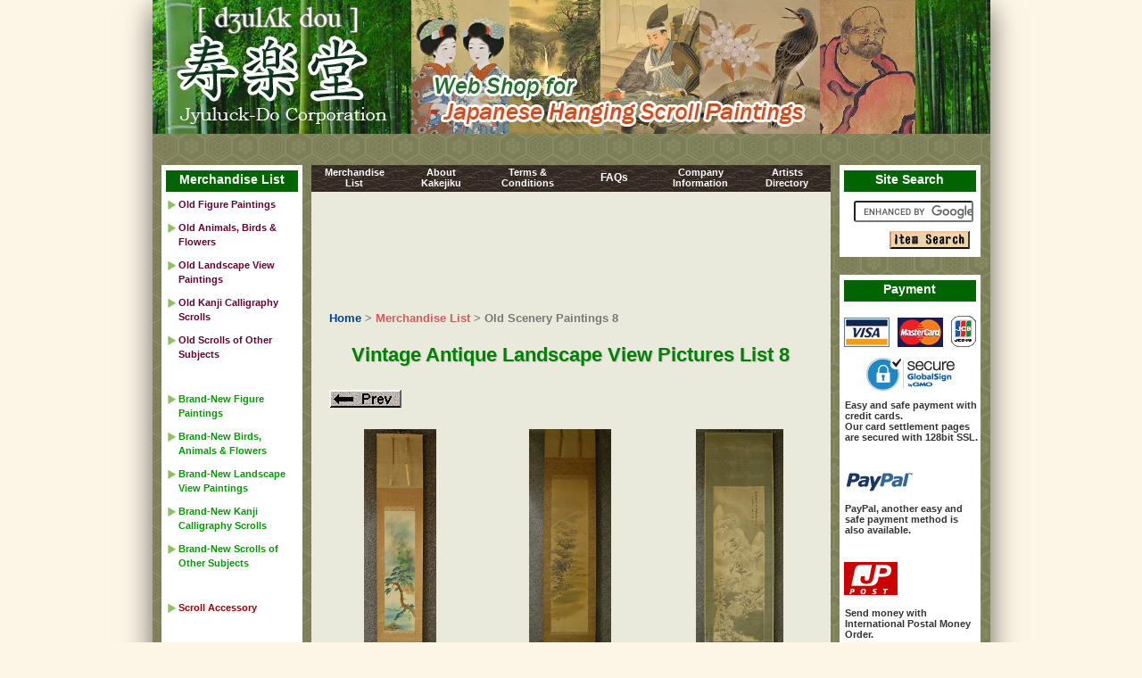

--- FILE ---
content_type: text/html; charset=UTF-8
request_url: https://jyuluck-do.com/vintage_landscape_8.html
body_size: 5302
content:
<!doctype html>
<html lang="en">
<head>
<meta charset="UTF-8">
<meta name="viewport" content="width=device-width, initial-scale=1.0">
<link rel="shortcut icon" href="/images/kakejiku.ico">
<link rel="stylesheet" type="text/css" media="all" href="/css/style.css">
<title>[Landscape View 8] Old-time Japanese Scenic Paintings by Landscapists</title>
<meta name="description" content="Catalog, Art of Drawing using Fude Brushes and Black Sumi Ink">
<script type="text/javascript">
var gaJsHost = (("https:" == document.location.protocol) ? "https://ssl." : "http://www.");
document.write(unescape("%3Cscript src='" + gaJsHost + "google-analytics.com/ga.js' type='text/javascript'%3E%3C/script%3E"));
</script>
<script type="text/javascript">
var pageTracker = _gat._getTracker("UA-1259002-1");
pageTracker._initData();
pageTracker._trackPageview();
</script>
<script>
document.addEventListener("DOMContentLoaded", function() {
  var lazyImages = [].slice.call(document.querySelectorAll("img.lazy"));

  if ("IntersectionObserver" in window) {
    let lazyImageObserver = new IntersectionObserver(function(entries, observer) {
      entries.forEach(function(entry) {
        if (entry.isIntersecting) {
          let lazyImage = entry.target;
          lazyImage.src = lazyImage.dataset.src;
          if (typeof lazyImage.dataset.srcset === "undefined") {
          }else{
              lazyImage.srcset = lazyImage.dataset.srcset;
          }
          lazyImage.classList.remove("lazy");
          lazyImageObserver.unobserve(lazyImage);
        }
      });
    });

    lazyImages.forEach(function(lazyImage) {
      lazyImageObserver.observe(lazyImage);
    });
  } else {
    // Possibly fall back to a more compatible method here
  }
});
</script>
<script src="https://polyfill.io/v2/polyfill.min.js?features=IntersectionObserver"></script>

</head>

<body id="top">

<div id="contents">

<header>
<h3 class="header_logo">
<a rel="index" href="https://jyuluck-do.com/">
<picture>
   <source type="image/webp" srcset="/images/kakejiku_banner06.webp">
   <img src="/images/kakejiku_banner06.png" width="939" height="150" alt="Web Shop for Kakemono, Japanese Hanging Scroll Paintings. Buy Kakejiku Online !">
</picture>
</a>
</h3>
</header>

<div id="contents-in">

<div id="main">


<div class="honbun_area backgroundcolor_eaeadc">

<nav id="ichimonji_eng_upper">
<ul>
<li class="ichimonji"><a class="small_letters" href="Catalogue.html">Merchandise<div></div>List</a></li>
<li class="ichimonji"><a class="small_letters" href="AboutKakejiku.html">About<div></div>Kakejiku</a></li>
<li class="ichimonji"><a class="small_letters" href="TermsAndConditions.html">Terms &amp;<div></div>Conditions</a></li>
<li class="ichimonji"><a class="ichimonji" href="FAQ.html">FAQs</a></li>
<li class="ichimonji"><a class="small_letters" href="CompanyInfo.html">Company<div></div>Information</a></li>
<li class="ichimonji"><a class="small_letters" href="ArtistBiographies.html">Artists<div></div>Directory</a></li>
</ul>
</nav>

<div class="float_clear"></div>

<div class="ads_for_kakejiku_list_top">
<script async src="//pagead2.googlesyndication.com/pagead/js/adsbygoogle.js"></script>
<!-- Kakejiku for Merchandise List Responsive -->
<ins class="adsbygoogle"
     style="display:block"
     data-ad-client="ca-pub-5262943935023977"
     data-ad-slot="3961568928"
     data-ad-format="horizontal"
     data-full-width-responsive="false"></ins>
<script>
(adsbygoogle = window.adsbygoogle || []).push({});
</script>
</div>

<div class="breadcrumb">
<a class="bread_crumb" rel="index" href="https://jyuluck-do.com/">Home</a><span class="bread_crumb_nolink"> &gt; </span><a class="bread_crumb_child" href="Catalogue.html">Merchandise List</a><span class="bread_crumb_nolink"> &gt; Old Scenery Paintings 8</span>
</div>

<section>
<h1 class="merchandise_list">Vintage Antique Landscape View Pictures List 8</h1>

<div class="stone_previous_top">
<a rel="Prev" href="vintage_landscape_7.html"><img src="/images/stoneprevious.gif" alt="Previous Page"></a>
</div>
<div class="float_clear"></div>


<ul>

<li class="merchandise_thumbnail_01">
<a href="ss10188.html"><img class="lazy" src="/images/now_loading.png" data-src="ss101881-japanese-kakemono-kakejiku.jpg" width="81" height="280" title="[ Arashiyama Valley ]" oncontextmenu="return false"></a>
<div class="thumbnail_reference_number">SS-10188</div>
<div class="thumbnail_price"><span class="sold_thankyou">Sold, Thank you !</span></div>
</li>

<li class="merchandise_thumbnail_02">
<a href="ss10132.html"><img class="lazy" src="/images/now_loading.png" data-src="ss101321_japanese_kakejiku_scroll.jpg" width="92" height="280" title="[ Matsu Grove in the Snow ]" oncontextmenu="return false"></a>
<div class="thumbnail_reference_number">SS-10132</div>
<div class="thumbnail_price">$180</div>
</li>

<li class="merchandise_thumbnail_03">
<a href="ss10168.html"><img class="lazy" src="/images/now_loading.png" data-src="ss101681-japanese-landscape-kakemono.jpg" width="98" height="280" title="[ Lake in Winter ] Drawn in 1932" oncontextmenu="return false"></a>
<div class="thumbnail_reference_number">SS-10168</div>
<div class="thumbnail_price"><span class="sold_thankyou">Sold, Thank you !</span></div>
</li>

<div class="float_clear"></div>
<div id="2"></div>

<li class="merchandise_thumbnail_04">
<a href="sp10068.html"><img class="lazy" src="/images/now_loading.png" data-src="sp100681-japanese-antique-kakemono-drawing.jpg" width="92" height="280" title="[ Mountain Village ]" oncontextmenu="return false"></a>
<div class="thumbnail_reference_number">SP-10068</div>
<div class="thumbnail_price">$128</div>
</li>

<li class="merchandise_thumbnail_05">
<a href="ss10228.html"><img class="lazy" src="/images/now_loading.png" data-src="ss1022801.jpg" width="100" height="280" oncontextmenu="return false" title="[ Sansui Landscape in Autumn ]"></a>
<div class="thumbnail_reference_number">SS-10228</div>
<div class="thumbnail_price"><span class="sold_thankyou">Sold, Thank you !</span></div>
</li>

<li class="merchandise_thumbnail_06">
<a href="sp10044.html"><img class="lazy" src="/images/now_loading.png" data-src="sp100441_japanese_kakejiku_scroll.jpg" width="113" height="280" title="[ Fishermen ] by Shiokawa Bunrin" oncontextmenu="return false"></a>
<div class="thumbnail_reference_number">SP-10044</div>
<div class="thumbnail_price"><span class="sold_thankyou">Sold, Thank you !</span></div>
</li>

<div class="float_clear"></div>
<div id="3"></div>

<li class="merchandise_thumbnail_07">
<a href="sp10045.html"><img class="lazy" src="/images/now_loading.png" data-src="sp100451_japanese_kakejiku_kakemono.jpg" width="83" height="280" title="[ Peach Flowers & Mountain Stream ] Drawn in 1937" oncontextmenu="return false"></a>
<div class="thumbnail_reference_number">SP-10045</div>
<div class="thumbnail_price">$148</div>
</li>

<li class="merchandise_thumbnail_08">
<a href="ss10135.html"><img class="lazy" src="/images/now_loading.png" data-src="ss101351_japanese_kakejiku_kakemono.jpg" width="109" height="280" title="[ Rafts & Mountain Stream in a Mist ]" oncontextmenu="return false"></a>
<div class="thumbnail_reference_number">SS-10135</div>
<div class="thumbnail_price">$180</div>
</li>

<li class="merchandise_thumbnail_09">
<a href="ss10136.html"><img class="lazy" src="/images/now_loading.png" data-src="ss101361_japanese_kakejiku_kakemono.jpg" width="97" height="280" title="[ Old Mountain Village View ]" oncontextmenu="return false"></a>
<div class="thumbnail_reference_number">SS-10136</div>
<div class="thumbnail_price"><span class="sold_thankyou">Sold, Thank you !</span></div>
</li>

<div class="float_clear"></div>
<div id="4"></div>

<li class="merchandise_thumbnail_10">
<a href="ss10208.html"><img class="lazy" src="/images/now_loading.png" data-src="ss102081-japanese-vintage-wall-hanging.jpg" width="89" height="280" title="[ Mountainous Scene in Snow ]" oncontextmenu="return false"></a>
<div class="thumbnail_reference_number">SS-10208</div>
<div class="thumbnail_price"><span class="sold_thankyou">Sold, Thank you !</span></div>
</li>

<li class="merchandise_thumbnail_11">
<a href="ss10182.html"><img class="lazy" src="/images/now_loading.png" data-src="ss101821-japanese-antique-hanging-scroll.jpg" width="106" height="280" title="[ Deer in a Grove ] Drawn in 1914" oncontextmenu="return false"></a>
<div class="thumbnail_reference_number">SS-10182</div>
<div class="thumbnail_price"><span class="sold_thankyou">Sold, Thank you !</span></div>
</li>

<li class="merchandise_thumbnail_12">
<a href="ss10195.html"><img class="lazy" src="/images/now_loading.png" data-src="ss101951-japanese-antique-kakemono-picture.jpg" width="94" height="280" title="[ Big Waterfall & Maple Leaves ]" oncontextmenu="return false"></a>
<div class="thumbnail_reference_number">SS-10195</div>
<div class="thumbnail_price"><span class="sold_thankyou">Sold, Thank you !</span></div>
</li>

</ul>


<div class="stone_previous_bottom">
<a rel="Prev" href="vintage_landscape_7.html"><img src="/images/stoneprevious.gif" alt="Previous Page"></a>
</div>
<div class="float_clear"></div>

</section>

<div class="ads_for_kakejiku_list_bottom">
<script async src="//pagead2.googlesyndication.com/pagead/js/adsbygoogle.js"></script>
<!-- Kakejiku for Merchandise List Responsive -->
<ins class="adsbygoogle"
     style="display:block"
     data-ad-client="ca-pub-5262943935023977"
     data-ad-slot="3961568928"
     data-ad-format="horizontal"
     data-full-width-responsive="false"></ins>
<script>
(adsbygoogle = window.adsbygoogle || []).push({});
</script>
</div>



<nav id="ichimonji_eng_bottom">
<ul>
<li class="ichimonji"><a class="ichimonji" hreflang="ja" href="Japanese.html">Japanese</a></li>
<li class="ichimonji"><a class="ichimonji" href="KakejikuSold.html">Gallery</a></li>
<li class="ichimonji"><a class="small_letters" href="update_history.html">Update<div></div>History</a></li>
<li class="ichimonji"><a class="ichimonji" href="Links.html">Links</a></li>
<li class="ichimonji"><a class="ichimonji" href="SiteMap.html">Site Map</a></li>
<li class="ichimonji"><a class="ichimonji" href="kakejiku_contact_form.html" target="_blank">Contact Us</a></li>
</ul>
</nav>

</div>


</div>
<!--/main-->

<div id="sub">

	<aside>
<div class="side_column_merchandise">
<h4 class="list_title"><a class="merchandise_list" href="Catalogue.html">Merchandise List</a></h4>
<ul>
<li class="merchandise_list"><a class="list_antique" href="VintageFigurePaintings.html">Old Figure Paintings</a></li>
<li class="merchandise_list"><a class="list_antique" href="VintageAnimalsFlowers.html">Old Animals, Birds &amp; Flowers</a></li>
<li class="merchandise_list"><a class="list_antique" href="VintageLandscapes.html">Old Landscape View Paintings</a></li>
<li class="merchandise_list"><a class="list_antique" href="VintageCalligraphy.html">Old Kanji Calligraphy Scrolls</a></li>
<li class="merchandise_list"><a class="list_antique" href="VintageScrollsOthers.html">Old Scrolls of Other Subjects</a></li>

<div class="height20px"></div>

<li class="merchandise_list"><a class="list_new" href="BrandNewFigures.html">Brand-New Figure Paintings</a></li>
<li class="merchandise_list"><a class="list_new" href="BrandNewAnimalsFlowers.html">Brand-New Birds, Animals &amp; Flowers</a></li>
<li class="merchandise_list"><a class="list_new" href="BrandNewLandscapes.html">Brand-New Landscape View Paintings</a></li>
<li class="merchandise_list"><a class="list_new" href="BrandNewCalligraphy.html">Brand-New Kanji Calligraphy Scrolls</a></li>
<li class="merchandise_list"><a class="list_new" href="BrandNewScrollsOthers.html">Brand-New Scrolls of Other Subjects</a></li>

<div class="height20px"></div>

<li class="merchandise_list"><a class="list_accessory" href="ScrollAccessory.html">Scroll Accessory</a></li>

<div class="height20px"></div>

<li class="merchandise_list"><a class="list_otherartworks" href="OtherArtworks.html">Other Artworks</a></li>
</ul>
</div>
</aside>
<aside>
<div class="side_column_seasonal_items">
<h4 class="list_title"><a class="merchandise_list" href="seasonal_items.html">Seasonal Items</a></h4>
<ul>
<li class="merchandise_list"><a class="list_antique" href="searchresults.html?q=calendula">calendula</a></li>
<li class="merchandise_list"><a class="list_antique" href="searchresults.html?q=cherry">cherry</a></li>
<li class="merchandise_list"><a class="list_antique" href="searchresults.html?q=warbler">warbler</a></li>

</ul>
</div>
</aside><aside>
<div class="side_column_our_shop">
<h4 class="list_title"><a class="merchandise_list" href="CompanyInfo.html">Our Shop</a></h4>
<div class="welcome">
Welcome !
</div>
<div class="manager_comment">
<p>I'm Hiroyuki, store manager of this shop.</p>
<p>Please relax and take your time to browse our website.</p>
<p>Once you decide to buy goods from us, we will handle your goods responsibly until you receive them in security.</p>
</div>
<picture>
   <source type="image/webp" srcset="/images/president01.webp">
   <img class="president lazy" src="/images/now_loading.png" data-src="/images/president01.png" width="125" height="125" alt="Representative, Store Manager of Jyuluck-Do Corporation" oncontextmenu="return false">
</picture>
<div></div>
<div class="company_location">
We are Here !
</div>
<picture>
   <source type="image/webp" srcset="/images/image_japanmap01.webp">
   <img class="president lazy" src="/images/now_loading.png" data-src="/images/image_japanmap01.png" width="120" height="171" alt="Location of our company" oncontextmenu="return false">
</picture>
<div class="vcard">
   <div class="company_name_in_my_shop"><span class="fn org">Jyuluck-Do Corporation</span></div>

     <div class="adr"> 
        <span class="street-address">1-chome 47-1 Kuji</span>,<br>
        <span class="locality">Takatsu-ku, Kawasaki-shi</span>,<br>
        <span class="region">Kanagawa</span><br>
        <span class="postal-code">213-0032</span><br>
        <span class="country-name">JAPAN</span>
     </div>   
     <span class="geo">
        <span class="latitude">
           <span class="value-title" title="35.607409"></span>
        </span>
        <span class="longitude">
           <span class="value-title" title="139.601999"></span>
        </span>
     </span>
   Phone : <span class="tel">+81-44-281-3267</span>
   <a href="https://jyuluck-do.com/" class="url">https://jyuluck-do.com/</a>
</div>
</div>
</aside>

</div>
<!--/sub-->

</div>
<!--/contents in-->

<div id="side">

<aside>
<div class="side_column_searchbox">
<h4 class="search_box">Site Search</h4>

<form action="https://jyuluck-do.com/searchresults.html" id="cse-search-box">
<input type="hidden" name="cx" value="partner-pub-5262943935023977:cnq99r6i3cm" />
<input type="hidden" name="cof" value="FORID:9" />
<input type="hidden" name="ie" value="UTF-8" />
<input type="text" name="q" />

<div class="height4px"></div>

<div class="item_search_button">
<input type="image" name="sa" src="/images/button_itemsearch01.png" alt="Item Search">
</div>
</form>
<script type="text/javascript" src="https://www.google.com/coop/cse/brand?form=cse-search-box&amp;lang=en">
</script>
<script>
  (function() {
    var cx = '005540542941674144291:k0487nq7jcq';
    var gcse = document.createElement('script');
    gcse.type = 'text/javascript';
    gcse.async = true;
    gcse.src = 'https://cse.google.com/cse.js?cx=' + cx;
    var s = document.getElementsByTagName('script')[0];
    s.parentNode.insertBefore(gcse, s);
  })();
</script>
<gcse:searchbox-only></gcse:searchbox-only>
</div>
</aside>
<aside>
<div class="side_column_payment">
<h4 class="list_title"><a class="merchandise_list" href="TermsAndConditions.html">Payment</a></h4>

<img class="card lazy" alt="VISA Card" src="/images/now_loading.png" data-src="/images/logovisacard.gif" width="51" height="33" oncontextmenu="return false">
<img class="card lazy" alt="Master Card" src="/images/now_loading.png" data-src="/images/logomastercard.gif" width="51" height="33" oncontextmenu="return false">
<img class="card lazy" src="/images/now_loading.png" data-src="/images/logojcbcard.gif" width="28" height="35" alt="JCB Card" oncontextmenu="return false">

<div class="textalign_center">
<a rel="nofollow" href="https://www.globalsign.com/" target="_blank">
<img class="lazy" src="/images/now_loading.png" data-src="logo_global_sign_eng.jpg" width="110" height="41" alt="Credit card settlement pages are secured by Global Sign" oncontextmenu="return false">
</a>
</div>

<div class="short_explanation">
<p>Easy and safe payment with credit cards.</p>
<p>Our card settlement pages are secured with 128bit SSL.</p>
</div>

<div class="height16px"></div>

<a rel="nofollow" href="https://www.paypal.com/" target="_blank"><img class="lazy" alt="Send money through PayPal" src="/images/now_loading.png" data-src="logopaypal04.gif" width="90" height="34" oncontextmenu="return false"></a>
<div class="short_explanation"><p>PayPal, another easy and safe payment method is also available.</p>
</div>

<div class="height10px"></div>

<img class="card lazy" src="/images/now_loading.png" data-src="/images/logo_japanpost.png" width="60" height="37" alt="Send money with International Postal Money Order" oncontextmenu="return false">
<div class="short_explanation"><p>Send money with International Postal Money Order.</p></div>

</div>
</aside>
<aside>
<div class="side_column_shipment">
<h4 class="list_title"><a class="merchandise_list" href="TermsAndConditions.html#shipment">Shipment</a></h4>
<div class="free_shipping">Free Shipping !</div>
<a rel="nofollow" href="https://www.post.japanpost.jp/int/ems/delivery/index_en.html" target="_blank">
<img class="card lazy" alt="Trace your EMS cargo" src="/images/now_loading.png" data-src="/images/logo_ems.png" width="79" height="35" oncontextmenu="return false"></a>
<div class="ems_explanation">EMS (Express Mail Service)</div>

<p class="ems_features">Fastest, Traceable &amp; Guaranteed</p>
<div class="short_explanation">
<p>Your package will be sent through <span class="color_ems">EMS</span>.</p>

<div class="height10px"></div>

<span class="color_ems">EMS</span>'s services feature
</div>
<ul>
<li class="short_explanation"><span class="color_cc3333">(1)</span>Fastest delivery. Same delivery time as other couriers such as FedEx or DHL.</li>
<li class="short_explanation"><span class="color_cc3333">(2)</span>Guaranteed.</li>
<li class="short_explanation"><span class="color_cc3333">(3)</span>Each package is given its own registered number so you can trace the package on the internet.</li>
</ul>
</div>
</aside>

</div>
<!--/side-->



<aside>
<div class="social_buttons">
<ul>

<li class="each_social_button">
<div id="fb-root"></div>
<script>(function(d, s, id) {
  var js, fjs = d.getElementsByTagName(s)[0];
  if (d.getElementById(id)) return;
  js = d.createElement(s); js.id = id;
  js.async = true;
  js.src = "//connect.facebook.net/ja_JP/all.js#xfbml=1";
  fjs.parentNode.insertBefore(js, fjs);
}(document, 'script', 'facebook-jssdk'));</script>
<div class="fb-like" data-send="false" data-layout="button_count" data-width="100" data-show-faces="true" data-font="verdana"></div>
</li>

<li class="each_social_button">
<a href="https://twitter.com/share" class="twitter-share-button" data-count="horizontal" data-lang="en">Tweet</a><script type="text/javascript" src="https://platform.twitter.com/widgets.js"></script>
</li>

</ul>
</div>
</aside>



<div class="page_top">
<a href="#top"><img src="/images/button_pagetop01.png" width="60" height="12" alt="Back to Page Top" oncontextmenu="return false"></a>
</div>



<footer>
<div class="copyright">(c) Copyright 2005-2026 Jyuluck-Do Corporation. All Rights Reserved.</div>
</footer>

</div>
<!--/contents-->


<!--for smart phone-->
<script type="text/javascript">
if (OCwindowWidth() < 480) {
	open_close("newinfo_hdr", "newinfo");
}
</script>

</body>
</html>

--- FILE ---
content_type: text/html; charset=utf-8
request_url: https://www.google.com/recaptcha/api2/aframe
body_size: 115
content:
<!DOCTYPE HTML><html><head><meta http-equiv="content-type" content="text/html; charset=UTF-8"></head><body><script nonce="TkUzNfHoQaiqGLC4Lynzlw">/** Anti-fraud and anti-abuse applications only. See google.com/recaptcha */ try{var clients={'sodar':'https://pagead2.googlesyndication.com/pagead/sodar?'};window.addEventListener("message",function(a){try{if(a.source===window.parent){var b=JSON.parse(a.data);var c=clients[b['id']];if(c){var d=document.createElement('img');d.src=c+b['params']+'&rc='+(localStorage.getItem("rc::a")?sessionStorage.getItem("rc::b"):"");window.document.body.appendChild(d);sessionStorage.setItem("rc::e",parseInt(sessionStorage.getItem("rc::e")||0)+1);localStorage.setItem("rc::h",'1768791534241');}}}catch(b){}});window.parent.postMessage("_grecaptcha_ready", "*");}catch(b){}</script></body></html>

--- FILE ---
content_type: text/css
request_url: https://jyuluck-do.com/css/style.css
body_size: 17616
content:
@charset "UTF-8";

* {margin: 0; padding: 0;}

a:link {color:#006699; text-decoration:none; border:0px ;}
a:visited {color:#006699; text-decoration:none;}
a:hover {color:#006699; text-decoration:underline;}
a:focus {color:#006699; text-decoration:none;}
a:active {color:#006699; text-decoration:none;}

img {border:0px; }

body {margin-top:0px; margin-left:0px; margin-bottom:0px; background-color:#fdf5e6; text-align:center;  -webkit-text-size-adjust: none; }

h1 {color:#ff8800; font:bold 22px arial; margin:2px 0 8px 0; text-align:center; text-shadow: 1px 1px 1px #c0c0c0 ; }
h1.top_title {color:#ff8800; font:bold 22px arial; margin:2px 4px 18px 4px; text-align:center; text-shadow: 1px 1px 1px #c0c0c0 ; }
h1.text_align_left {color:#ff8800; font:bold 22px arial; margin:14px 2px 2px 16px; text-align:left; text-shadow: 1px 1px 1px #c0c0c0; line-height:120%; }
h1.japanese {color:#ff8800; font:bold 22px "メイリオ","MS P ゴシック"; margin:6px 0 30px 0; text-align:center;}
h1.gadaibetsu {color:black; font:bold 22px "メイリオ","MS P ゴシック"; margin:6px 0 2px 0;}
h1.ichimonji {color:#ffffff; font-size:22px; font-weight:bold;margin:0;}
h1.hiragana {color:maroon; font:bold 22px "メイリオ","MS P ゴシック"; margin:0; text-align:center;}
h1.painter_title {color:black; font:bold 24px "メイリオ","MS P ゴシック"; margin:10px 0 14px 20px; text-align:left; text-decoration:underline;}
h1.merchandise_list {color:green; margin:6px 0 6px 0; text-align:center; text-shadow: 1px 1px 1px #c0c0c0 ; }
h1.subtitle {font:bold 22px "メイリオ","MS P ゴシック"; color:green; margin:0 4px 30px 4px;}

h1.item_title {font:bold 22px "メイリオ","MS P ゴシック"; color:white; text-shadow: 1px 1px 1px #c0c0c0 ; text-align:center;
margin:30px 130px 30px 130px;
  position: relative;
  padding: .1em .1em;
  background-color: darkolivegreen;
  border-radius: 6px;
  box-shadow: 2px 2px 4px rgba(0, 0, 0, .1) inset;
}
h1.item_title::after {
  position: absolute;
  top: 100%;
  left: 30px;
  content: '';
  width: 0;
  height: 0;
  border: 10px solid transparent;
  border-top: 15px solid darkolivegreen;
}

h2 {color:green; font-size:20px; font-weight:bold;margin:0;}
h2.jyuluck {color:green; font-size:20px; font-weight:bold; margin:0 0 10px 20px; text-align:left; text-shadow: 1px 1px 1px #c0c0c0 ; line-height:120%; }
h2.merchandise_list {color:green; font:bold 20px arial; margin:6px 0 6px 0; text-align:center; text-shadow: 1px 1px 1px #c0c0c0 ; }
h2.painter_job {color:#444444; font:bold 19px "メイリオ","MS P ゴシック"; text-align:left; margin:0 0 10px 22px;}
h2.ichimonji {color:#ffffff; font-size: 20px; font-weight:bold; margin: 0; padding: 4px 4px 4px 4px ;}
h2.bluebanner {font:bold 20px arial; color:#006699; margin:0 10px 12px 14px; border-style:none; display:block; border-radius:5px ; background-color:#dbe7f3 ; width:340px; padding:2px 0 2px 10px; text-align: left; vertical-align:middle; text-shadow: 1px 1px 1px #c0c0c0 ;}
h2.bluebanner_jpn {font:bold 20px "メイリオ","MS P ゴシック"; color:#006699; margin:0 10px 12px 14px; border-style:none; display:block; border-radius:5px ; background-color:#dbe7f3 ; width:340px; padding:2px 0 2px 10px; text-align: left; vertical-align:middle; text-shadow: 1px 1px 1px #c0c0c0 ;}
h2.bluebanner_short {font:bold 20px arial; color:#006699; margin:0 6px 20px 20px; border-style:none; display:block; border-radius:5px ; background-color:#dbe7f3 ; width:200px; padding:2px 0 2px 0; vertical-align:middle;text-align:center; text-shadow: 1px 1px 1px #c0c0c0 ;}
h2.bluebanner_short_jpn {font:bold 20px "メイリオ","MS P ゴシック"; color:#006699; margin:0 6px 20px 20px; border-style:none; display:block; border-radius:5px ; background-color:#dbe7f3 ; width:200px; padding:2px 0 2px 0; vertical-align:middle;text-align:center; text-shadow: 1px 1px 1px #c0c0c0 ;}

h3.bluebanner_short_jpn {font:bold 18px "メイリオ","MS P ゴシック"; margin:0 10px 4px 20px; border-style:none; display:block; border-radius:5px ; background-color:#dbe7f3 ; width:200px; height:22px; padding:2px 0 3px 0; vertical-align:middle;text-align:center; text-shadow: 1px 1px 1px #c0c0c0 ;}
h3 {color:#006699; font:bold 18px arial; margin:0;}
h3.ichimonji {color:#ffffff; font:bold 18px arial; margin:0;}
h3.kanren {color:black; font:bold 18px "メイリオ","MS P ゴシック"; text-align:left; margin:40px 0 12px 20px;}
h3.related_pictures {color:maroon; font:bold 18px arial; text-align:left; margin:50px 0 16px 20px;}
h3.birthday_obit_age {color:#666666; font:bold 17px "メイリオ","MS P ゴシック"; text-align:left; margin:0 10px 6px 0; }
h3.bluebanner {font:bold 18px arial; margin:0 10px 6px 10px; border-style:none; display:block; border-radius:5px ; background-color:#dbe7f3 ; width:340px; height:22px; padding:2px 0 1px 10px; text-align: left; vertical-align:middle; text-shadow: 1px 1px 1px #c0c0c0 ;}
h3.bluebanner_left20px {font:bold 18px arial; margin:0 10px 14px 20px; border-style:none; display:block; border-radius:5px ; background-color:#dbe7f3 ; width:340px; height:22px; padding:2px 0 2px 10px; text-align: left; vertical-align:middle; text-shadow: 1px 1px 1px #c0c0c0 ;}
h3.bluebanner_jpn {font:bold 18px "メイリオ","MS P ゴシック"; margin:0 10px 4px 0; border-style:none; display:block; border-radius:5px ; background-color:#dbe7f3 ; width:340px; height:22px; padding:2px 0 1px 10px; text-align: left; vertical-align:middle; text-shadow: 1px 1px 1px #c0c0c0 ;}
h3.bluebanner_left20px_jpn {font:bold 18px "メイリオ","MS P ゴシック"; margin:0 10px 14px 20px; border-style:none; display:block; border-radius:5px ; background-color:#dbe7f3 ; width:340px; height:22px; padding:1px 0 4px 10px; text-align: left; vertical-align:middle; text-shadow: 1px 1px 1px #c0c0c0 ;}
h3.bluebanner_short {font:bold 18px arial; margin:0 10px 4px 20px; border-style:none; display:block; border-radius:5px ; background-color:#dbe7f3 ; width:200px; height:22px; padding:2px 0 1px 0; vertical-align:middle;text-align:center; text-shadow: 1px 1px 1px #c0c0c0 ;}
h3.bluebanner_short_jpn {font:bold 18px "メイリオ","MS P ゴシック"; margin:0 10px 4px 20px; border-style:none; display:block; border-radius:5px ; background-color:#dbe7f3 ; width:200px; height:22px; padding:2px 0 3px 0; vertical-align:middle;text-align:center; text-shadow: 1px 1px 1px #c0c0c0 ;}
h3.bluebanner_subject {font:bold 18px arial; margin:20px 20px 10px 30px; border-style:none; display:block; border-radius:5px ; background-color:#dbe7f3 ; width:200px; height:22px; padding:2px 0 1px 14px; text-align:left; vertical-align:middle; text-shadow: 1px 1px 1px #c0c0c0 ;}

h3.shaze_eng {margin:20px 10px 6px 30px; font:bold 18px verdana,arial; color:green; text-align:left; }
h3.shaze_jpn {margin:20px 10px 6px 30px; font:bold 18px "メイリオ","MS P ゴシック"; color:green; text-align:left; }

h4 {color:darkgreen; font-size:14px; font-weight:bold;margin-top:2px;margin-bottom:2px;}
h4.list_title {color:#cc6633; font:bold 14px arial,"メイリオ","MS P ゴシック"; }
h4.search_box {margin:5px 4px 10px 5px; position:relative; border-style:none; display:block; background-color:darkgreen ; width:148px; height:20px; vertical-align:middle; text-align:center; 
padding:2px 0 2px 0; font:bold 14px verdana,arial; color:white; text-decoration:none;}
h4.caption {color:darkgreen; font:bold 14px arial; margin:4px 16px 4px 20px ; }
h4.caption_jpn {color:darkgreen; font:bold 14px "メイリオ","MS P ゴシック"; margin:4px 16px 4px 20px ; }
h5 {font:bold 13px arial; color:white; margin:0;}
h5.title_on_each_page {font:bold 13px arial; color:white; margin:0;}
h6 {font:bold 11px arial; color:white; margin:0;}


/*ベースのテーブルの設定*/
table.base {
font:normal 14px arial; color:black; margin:0 auto 20px auto; 
background-color:white; width:967px; background-image:url("/images/kakejiku_background04.png"); border:0 solid black ; border-collapse:collapse; }

table.base_jpn {
font:normal 14px "メイリオ","MS P ゴシック"; color:black; margin:0 auto 20px auto; 
background-color:white; width:967px; background-image:url("/images/kakejiku_background04.png"); border:0 solid black ; border-collapse:collapse; }


.nakamawashi_space {height:36px ; }


.font_weight_normal {font-weight:normal ; }
.font_weight_bold {font-weight:bold ; }

.font_arial {font-family:arial ; }
.font_arialblack {font-family:"Arial Black" ; }

.fontsize_9px {font-size:9px ; }
.fontsize_10px {font-size:10px ; }
.fontsize_11px {font-size:11px ; }
.fontsize_12px {font-size:12px ; }
.fontsize_13px {font-size:13px ; }
.fontsize_14px {font-size:14px ; }
.fontsize_15px {font-size:15px ; }
.fontsize_16px {font-size:16px ; }
.fontsize_17px {font-size:17px ; }
.fontsize_18px {font-size:18px ; }
.fontsize_19px {font-size:19px ; }
.fontsize_20px {font-size:20px ; }
.fontsize_21px {font-size:21px ; }
.fontsize_22px {font-size:22px ; }
.fontsize_23px {font-size:23px ; }
.fontsize_24px {font-size:24px ; }


.width14px {width:14px; }
.width18px {width:18px; }
.width20px {width:20px; }
.width27px {width:27px; }
.width30px {width:30px; }
.width40px {width:40px; }
.width45px {width:45px; }
.width50px {width:50px; }
.width52px {width:52px; }
.width60px {width:60px; }
.width65px {width:65px; }
.width70px {width:70px; }
.width100px {width:100px; }
.width160px {width:160px; }
.width170px {width:170px; }
.width178px {width:178px; }
.width179px {width:179px; }
.width180px {width:180px; }
.width200px {width:200px; }
.width210px {width:210px; }
.width240px {width:240px; }
.width280px {width:280px; }
.width300px {width:300px; }
.width530px {width:530px; }
.width538px {width:538px; }
.width580px {width:580px; }
.width582px {width:582px; }
.width600px {width:600px; }
.width761px {width:761px; }
.width967px {width:967px; }

#width_9percent {width:9% ; }
#width_10percent {width:10% ; }
#width_12percent {width:12% ; }
#width_15percent {width:15% ; }
#width_17percent {width:17% ; }
#width_20percent {width:20% ; }
#width_22percent {width:22% ; }
#width_24percent {width:24% ; }
#width_26percent {width:24% ; }
#width_30percent {width:30% ; }
#width_40percent {width:40% ; }
#width_45percent {width:45% ; }
#width_50percent {width:50% ; }
#width_58percent {width:58% ; }
#width_60percent {width:60% ; }
#width_62percent {width:62% ; }
#width_64percent {width:64% ; }
#width_66percent {width:66% ; }
#width_90percent {width:90% ; }


.backgroundcolor_white {background-color: white ; }
.backgroundcolor_99ccff {background-color: #99ccff ; }


.textalign_left {text-align:left ; }
.textalign_center {text-align:center ; }
.textalign_right {text-align:right ; }


.verticalalign_top {vertical-align:top ; }
.verticalalign_middle {vertical-align:middle ; }
.verticalalign_bottom {vertical-align:bottom ; }


.textalign_left_height_40px {text-align:left ; height: 40px ; }
.textalign_right_height_40px {text-align:right ; height: 40px ; }


.textalign_left_backgroundcolor_white {text-align:left ; background-color: white ; }
.textalign_center_backgroundcolor_white {text-align:center ; background-color: white ; }


.textalign_center_height20px {text-align:center ; height: 20px ; }
.textalign_center_height30px {text-align:center ; height: 30px ; }


.textalign_center_height30px_background_image_ichimonji01 {text-align:center ; height: 30px ; background-image:url("/images/image_ichimonji01.png"); border:0 solid black; margin:0; }


.textalign_center_verticalalign_top {text-align:center ; vertical-align:top ; }
.textalign_center_verticalalign_middle {text-align:center ; vertical-align:middle ; }
.textalign_center_verticalalign_bottom {text-align:center ; vertical-align:bottom ; }


.textalign_center_verticalalign_bottom_width_140px {text-align:center ; vertical-align:bottom ; width: 140px ; }


.textalign_center_verticalalign_bottom_width_52px_height_280px {text-align:center ; vertical-align:bottom ; width: 52px ; height: 280px ; }
.textalign_center_verticalalign_bottom_width_140px_height_280px {text-align:center ; vertical-align:bottom ; width: 140px ; height: 280px ; }


.width136px_valign_top {width:136px; vertical-align:top ; }
.width137px_valign_top {width:137px; vertical-align:top ; }
.width225px_valign_top {width:225px; vertical-align:top ; }
.width600px_valign_top {width:600px; vertical-align:top ; }


.width582px_valign_bottom {width:582px; vertical-align:bottom ; }


.width60px_textalign_center {width:60px; text-align:center ; }
.width582px_textalign_center {width:582px; text-align:center ; }


.width80px_textalign_center {width:80px; text-align:center ; }


.width536px_textalign_left {width:536px; text-align:left ; }
.width536px_textalign_right {width:536px; text-align:right ; }
.width536px_textalign_center {width:536px; text-align:center ; }


.width300px_textalign_center_verticalalign_top {width:300px; text-align:center ; vertical-align:top ; }
.width600px_textalign_center_verticalalign_top {width:600px; text-align:center ; vertical-align:top ; }
.width900px_textalign_center_verticalalign_top {width:900px; text-align:center ; vertical-align:top ; }
.width939px_textalign_center_verticalalign_top {width:939px; text-align:center ; vertical-align:top ; }

.width188px_textalign_center_verticalalign_middle_backgroundcolor_e4f1f1 {width:188px; text-align:center ; vertical-align: middle ; background-color: #e4f1f1; }

.width179px_textalign_center_verticalalign_bottom {width:179px; text-align:center ; vertical-align:bottom ; }

.width530px_textalign_left_font_normal {width:530px; text-align:left ; font-weight:normal ; }
.width536px_textalign_left_font_normal {width:540px; text-align:left ; font-weight:normal ; }


.width582px_textalign_left_backgroundcolor_white_font_bold_13px {width:582px ; background-color: white; text-align: left; font-weight: bold; font-size: 13px ; }


.width967px_height15px {width: 967px; height: 15px ; }
.width761px_height150px {width: 761px; height: 150px ; }
.width939px_height150px {width: 939px; height: 150px ; }


.width582px_textalign_center_backgroundcolor_white {width:582px ; background-color: white; text-align: center; }


.width582px_valign_top_backgroundcolor_white {width:582px; vertical-align:top ; background-color: #ffffff; text-align: left; }
.width582px_valign_top_backgroundcolor_eaeadc {width:582px; vertical-align:top ; background-color: #eaeadc; text-align: left; }
.width582px_valign_top_background_tatami {width:582px; vertical-align:top ; background-image:url("/images/background03.png"); text-align: left; }


.width582px_valign_top_backgroundcolor_white_height_1000 {width:582px; height: 1000px; vertical-align:top ; background-color: #ffffff; }


.height4px {height:4px ; }
.height6px {height:6px ; }
.height10px {height:10px ; }
.height12px {height:10px ; }
.height14px {height:10px ; }
.height16px {height:16px ; }
.height20px {height:20px ; }
.height26px {height:26px ; }
.height30px {height:30px ; }
.height40px {height:40px ; }
.height45px {height:45px ; }
.height50px {height:50px ; }
.height60px {height:60px ; }
.height70px {height:70px ; }
.height80px {height:80px ; }
.height90px {height:90px ; }
.height100px {height:100px ; }
.height110px {height:110px ; }
.height120px {height:120px ; }
.height130px {height:130px ; }
.height140px {height:140px ; }
.height150px {height:150px ; }
.height200px {height: 200px ; }
.height300px {height: 300px ; }
.height360px {height: 360px ; }
.height500px {height:500px ; }
.height600px {height:600px ; }
.height750px {height:750px ; }
.height1000px {height: 1000px ; }
.height1400px {height: 1400px ; }



.maxwidth_158px {max-width:158px; }
.margin_10px {margin:0 0 0 10px ; }
.margin_20px {margin:0 0 0 20px ; }
.margin_30px {margin:0 0 0 30px ; }
.margin_190px {margin:0 0 0 190px ; }


.color_666666 {color:#666666;}
.color_999999 {color:#999999;}
.color_black {color:black;}
.color_red {color:red;}
.color_green {color:green;}
.color_maroon {color:maroon;}
.color_coral {color:coral;}


.space_height_30px {height:30px ; }

.line_height_1em {line-height:1em; }

.fading_bottom {font:bold 12px verdana,arial; color:white; border-style:none; display:block; background-image:url("/images/kakejiku_background06.png"); background-repeat:no-repeat; width:967px; height:15px; padding:0; margin:0;}


.display_none {display:none; }
.border_none {border:none; }
.list_style_none {list-style:none; }

.shikiri_sen {border-bottom:8px solid #009999; width:90%; margin:0 auto 0 auto; }


li.left20px_bottom16px {margin: 0 0 16px 20px ; color:#333333 ; }

hr.width524px {width: 524px ; margin:0 26px 0 26px ; }
.bgcolor_009999_height_8px {width:90%; margin:0 auto 16px auto; border-bottom:8px solid #009999; }



/*ヘッダーバナー部分の設定*/
img.kakejiku_banner07 {display: block;
    width: 939px;
    height:150px;
    background: url("/images/kakejiku_banner07.jpg") no-repeat;
    text-indent: 0em;
    overflow: hidden;
    outline: none;
}

.top_banner {
    display: block;
    width: 939px;
    height:150px;
    background: url("/images/kakejiku_banner07.jpg") no-repeat;
    text-indent: 0em;
    overflow: hidden;
    outline: none;
}


.search_box {vertical-align:bottom; text-align:right; margin:80px 16px 0 0 ; }
.item_search_button {vertical-align:bottom; text-align:right; margin:0 10px 0 0 ; }



/*トップページFresh Arrivalsの設定*/
.slide_show {background-color:#f5f5dc; width:80%; height:300px; margin:0 auto 16px auto; padding:20px auto 0 auto;vertical-align:bottom; border:2px solid maroon; position: relative; overflow:hidden; }
.slide_show_cell {width:28%; max-height:280px; margin:10px 1% 0 3%; vertical-align:bottom;display:inline-block; position:relative; }

/*トップページ Featuresの設定*/
.top_page_sales_pitch {font:bold 14px arial; color:#8b4513; margin:0 20px 20px 26px; text-align:left; }
.top_page_division {font:normal 14px arial; color:#111111; margin:4px 10px 4px 15px; width:557px; }
.features_top_page {font:normal 14px arial; color:#111111; margin:2px 0 30px 10px; text-align:left; padding-left: 1em; padding-right: 1em; line-height:130%; }
.features_top_page_jpn {font:normal 14px "メイリオ","MS P ゴシック"; color:#111111; margin:8px 0 36px 10px; text-align:left; padding-left: 1em; padding-right: 1em; line-height:140%; }


/*トップページ Update History部分の設定*/
a.link_update_history:link {margin:5px 4px 6px 5px; position:relative; border-style:none; display:block; border-radius:4px ; background-color:#a1b290 ; width:148px; height:22px; vertical-align:middle; text-align:center; padding:2px 0 1px 0; font:bold 16px verdana,arial; color:white; text-decoration:none;}
a.link_update_history:visited {color:white; text-decoration:none; border-radius:4px ; background-color:#a1b290 ; width:148px; height:22px; }
a.link_update_history:hover { position:relative; border-style:none; display:block; border-radius:4px ; background-color:#006699 ; width:148px; height:22px; color:white;text-decoration:none; }
a.link_update_history:focus {color:white; text-decoration:none; border-radius:4px ; background-color:#a1b290 ; width:148px; height:22px; }
a.link_update_history:active {color:white; text-decoration:none; border-radius:4px ; background-color:#a1b290 ; width:148px; height:22px; }

.update_history_logo_link {display:none ; text-align:left; margin:50px 10px 0 0; }
.update_history_text_area {display:none ; font:normal 13px arial; color:#333333; width:500px ; text-align:left ; padding:2px 2px 2px 3px ; margin:4px 10px 40px 12px ; float:left ; }


/*コンテンツテーブルの設定*/
table.contents {font:normal 14px arial; color:black;  border:0px solid black ; margin:0 16px 0px 16px; width:550px;}
table.contents_jpn {font:normal 14px "メイリオ","MS P ゴシック"; color:black ; border:0px solid black; margin:10px 15px 0px 15px; width:550px;}


/*パンくずリストの設定*/
a.bread_crumb_home:link {font:bold 13px arial; color:#004080; text-decoration:none; text-align:left; margin:20px 0 0 0px; }
a.bread_crumb_home:visited {color:#004080; text-decoration:none; }
a.bread_crumb_home:hover {color:#004080; text-decoration:underline; }
a.bread_crumb_home:focus {color:#004080; text-decoration:none; }
a.bread_crumb_home:active {color:#004080; text-decoration:none;}

a.bread_crumb:link {font:bold 13px arial; color:#004080; text-decoration:none; text-align:left; }
a.bread_crumb:visited {color:#004080; text-decoration:none;}
a.bread_crumb:hover {color:#004080; text-decoration:underline;}
a.bread_crumb:focus {color:#004080; text-decoration:none;}
a.bread_crumb:active {color:#004080; text-decoration:none;}

a.bread_crumb_child:link {font:bold 13px arial; color:#cd5c5c; text-decoration:none;text-align:left; }
a.bread_crumb_child:visited {color:#cd5c5c; text-decoration:none;}
a.bread_crumb_child:hover {color:#ff7f50; text-decoration:underline;}
a.bread_crumb_child:focus {color:#cd5c5c; text-decoration:none;}
a.bread_crumb_child:active {color:#cc5c5c; text-decoration:none;}

a.bread_crumb_home_jpn:link {font:bold 13px "メイリオ","MS P ゴシック"; color:#004080; text-decoration:none; text-align:left; margin:20px 0 0 0px; }
a.bread_crumb_home_jpn:visited {color:#004080; text-decoration:none; }
a.bread_crumb_home_jpn:hover {color:#004080; text-decoration:underline; }
a.bread_crumb_home_jpn:focus {color:#004080; text-decoration:none; }
a.bread_crumb_home_jpn:active {color:#004080; text-decoration:none;}

a.bread_crumb_jpn:link {font:bold 13px "メイリオ","MS P ゴシック"; color:#004080; text-decoration:none; text-align:left; }
a.bread_crumb_jpn:visited {color:#004080; text-decoration:none;}
a.bread_crumb_jpn:hover {color:#004080; text-decoration:underline;}
a.bread_crumb_jpn:focus {color:#004080; text-decoration:none;}
a.bread_crumb_jpn:active {color:#004080; text-decoration:none;}

a.bread_crumb_child_jpn:link {font:bold 13px "メイリオ","MS P ゴシック"; color:#cd5c5c; text-decoration:none;text-align:left; }
a.bread_crumb_child_jpn:visited {color:#cd5c5c; text-decoration:none;}
a.bread_crumb_child_jpn:hover {color:#ff7f50; text-decoration:underline;}
a.bread_crumb_child_jpn:focus {color:#cd5c5c; text-decoration:none;}
a.bread_crumb_child_jpn:active {color:#cc5c5c; text-decoration:none;}

.breadcrumb {text-align:left; margin:20px 10px 20px 20px;}
.bread_crumb_nolink {font:bold 13px arial; color:#777777; text-decoration:none; text-align:left; }
.bread_crumb_nolink_jpn {font:bold 13px "メイリオ","MS P ゴシック"; color:#777777; text-decoration:none; text-align:left; }

a.go_home:link {font:bold 13px arial; color:#004080; text-decoration:none; margin:20px 0 0 20px; }
a.go_home:visited {color:#004080; text-decoration:none;}
a.go_home:hover {color:#ff7f50; text-decoration:underline;}
a.go_home:focus {color:#004080; text-decoration:none;}
a.go_home:active {color:#004080; text-decoration:none;}

a.go_home_jpn:link {font:bold 13px "メイリオ","MS P ゴシック"; color:#004080; text-decoration:none; margin:20px 0 0 20px; text-align:left; }
a.go_home_jpn:visited {color:#004080; text-decoration:none; }
a.go_home_jpn:hover {color:#004080; text-decoration:underline;}
a.go_home_jpn:focus {color:#004080; text-decoration:none; }
a.go_home_jpn:active {color:#004080; text-decoration:none; }

a.artist_biography:link {font:bold 13px arial; color:#cd5c5c; text-decoration:none; }
a.artist_biography:visited {color:#cd5c5c; text-decoration:none;}
a.artist_biography:hover {color:#ff7f50; text-decoration:underline;}
a.artist_biography:focus {color:#cd5c5c; text-decoration:none;}
a.artist_biography:active {color:#ff7f50; text-decoration:none;}


/*table td内の要素の位置を指定する設定*/
.text_center_vertical_top {text-align:center; vertical-align:top; }
.text_center_vertical_midddle {text-align:center; vertical-align:middle; }
.text_right_vertical_midddle {text-align:right; vertical-align:middle; }
.text_left_vertical_midddle {text-align:left; vertical-align:middle; }
.text_center_vertical_bottom {text-align:center; vertical-align:bottom; margin-left:auto;margin-right:auto; }
.vertical_align_top {vertical-align:top; }
.vertical_align_bottom {vertical-align:bottom; }
.positioning_pagetop {text-align:center; vertical-align:bottom; }


/*石リンクボタンの設定*/
a.stone:link {margin:0 7px 0 7px; position:relative; border-style:none; display:block; background-image:url("image_stone01.png"); background-repeat:no-repeat; width:165px; height:22px; vertical-align:middle; text-align:center;  font:bold 14px verdana,arial; color:white; text-decoration:none; padding:2px 0 0px 0;}
a.stone:hover {margin:0 7px 0 7px; position:relative; border-style:none; display:block; background-image:url("image_stone02.png"); background-repeat:no-repeat; width:165px; height:22px; vertical-align:middle; text-align:center;  font-family:verdana,arial; color:white;  font-weight:bold; font-size:14px; text-decoration:none; padding:2px 0 0px 0;}

a.stone_jpn:link {margin:0 0 0 7px; border-style:none; display:block; background-image:url("image_stone01.png"); background-repeat:no-repeat; width:165px; height:22px; vertical-align:middle; text-align:center;  font-family:"メイリオ","MS P ゴシック"; color:white;  font-weight:bold; font-size:12pt; text-decoration:none; padding:3px 0 0 0;}


/*商品リストへのリンクの設定*/
li.merchandise_list {margin:4px 6px 10px 6px;padding:0 0 0 13px; list-style-type:none;background: url(/images/button_arrow01.png) no-repeat left 2px; }


a.list_antique:link {font:bold 11px verdana,arial; color:#660033; text-decoration:none; }
a.list_antique:visited {color:#660033; text-decoration:none; }
a.list_antique:hover {color:#660033; text-decoration:underline; }
a.list_antique:focus {color:#660033; text-decoration:none; }
a.list_antique:active {color:#660033; text-decoration:none; }

a.list_new:link {font:bold 11px verdana,arial; color:#009900; text-decoration:none; }
a.list_new:visited {color:#009900; text-decoration:none; }
a.list_new:hover {color:#009900; text-decoration:underline; }
a.list_new:focus {color:#009900; text-decoration:none; }
a.list_new:active {color:#009900; text-decoration:none; }

a.list_accessory:link {font:bold 11px verdana,arial; color:#990000; text-decoration:none; }
a.list_accessory:visited {color:#990000; text-decoration:none; }
a.list_accessory:hover {color:#990000; text-decoration:underline; }
a.list_accessory:focus {color:#990000; text-decoration:none; }
a.list_accessory:active {color:#990000; text-decoration:none; }

a.list_otherartworks:link {font:bold 11px verdana,arial; color:#999900; text-decoration:none; }
a.list_otherartworks:visited {color:#999900; text-decoration:none; }
a.list_otherartworks:hover {color:#999900; text-decoration:underline; }
a.list_otherartworks:focus {color:#999900; text-decoration:none; }
a.list_otherartworks:active {color:#999900; text-decoration:none; }

a.list_antique_jpn:link {font:bold 12px "メイリオ","MS P ゴシック"; color:#660033; text-decoration:none; }
a.list_antique_jpn:visited {color:#660033; text-decoration:none; }
a.list_antique_jpn:hover {color:#660033; text-decoration:underline; }
a.list_antique_jpn:focus {color:#660033; text-decoration:none; }
a.list_antique_jpn:active {color:#660033; text-decoration:none; }

a.list_new_jpn:link {font:bold 12px "メイリオ","MS P ゴシック"; color:#009900; text-decoration:none; }
a.list_new_jpn:visited {color:#009900; text-decoration:none; }
a.list_new_jpn:hover {color:#009900; text-decoration:underline; }
a.list_new_jpn:focus {color:#009900; text-decoration:none; }
a.list_new_jpn:active {color:#009900; text-decoration:none; }

a.list_accessory_jpn:link {font:bold 12px "メイリオ","MS P ゴシック"; color:#990000; text-decoration:none; }
a.list_accessory_jpn:visited {color:#990000; text-decoration:none; }
a.list_accessory_jpn:hover {color:#990000; text-decoration:underline; }
a.list_accessory_jpn:focus {color:#990000; text-decoration:none; }
a.list_accessory_jpn:active {color:#990000; text-decoration:none; }

a.list_otherartworks_jpn:link {font:bold 12px "メイリオ","MS P ゴシック"; color:#999900; text-decoration:none; }
a.list_otherartworks_jpn:visited {color:#999900; text-decoration:none; }
a.list_otherartworks_jpn:hover {color:#999900; text-decoration:underline; }
a.list_otherartworks_jpn:focus {color:#999900; text-decoration:none; }
a.list_otherartworks_jpn:active {color:#999900; text-decoration:none; }


/*商品リストページの設定*/
table.kakejiku_list {width:524px; margin:4px 29px 10px 29px; font:bold 16px arial; color:green; border:0px solid black; border-spacing:0; border-collapse:collapse; background-color:tranparent ; }


.stone_previous_top {text-align:left; margin:20px 10px 0 20px;float:left;}
.stone_previous_bottom {text-align:left; margin:0 10px 20px 20px;float:left;}
.stone_next_top {text-align:right; margin:20px 20px 0 20px;float:right;}
.stone_next_bottom {text-align:right; margin:0 20px 20px 20px;float:right;}


/*左右カラムの設定*/
table.terms_explanation {width:158px; background-color:#ffffff; margin:0 10px 20px 10px; border:0 solid #b3d9ff; border-collapse:collapse; text-align: left; }
img.card {margin:10px 0 6px 5px; border-style:none; }
img.security_logo {margin:0 0 0 32px; border-style:none; }
img.logos {margin:0 0 20px 0; border-style:none; }

.side_column_field {width:158px ; margin:0 10px 20px 10px; background-color:#ffffff; text-align: left; padding:1px 0 2px 0 ; }
.side_column_flags {width:158px ; margin:0 10px 20px 10px; background-color:transparent; text-align:center; padding:0; cl }
.side_column_merchandise {width:158px ; margin:0 10px 20px 10px; background-color:#ffffff; text-align: left; padding:1px 0 2px 0 ; }
.side_column_seasonal_items {width:158px ; margin:0 10px 20px 10px; background-color:#ffffff; text-align: left; padding:1px 0 2px 0 ; }
.side_column_our_shop {width:158px ; margin:0 10px 20px 10px; background-color:#ffffff; text-align: left; padding:1px 0 2px 0 ; }
.side_column_searchbox {width:158px; height:100px; margin:0 10px 20px 10px; background-color:#ffffff; text-align: left; padding:1px 0 2px 0 ; overflow:hidden;position:relative; }
.side_column_payment {width:158px ; margin:0 10px 20px 10px; background-color:#ffffff; text-align: left; padding:1px 0 2px 0 ; }
.side_column_shipment {width:158px ; margin:0 10px 20px 10px; background-color:#ffffff; text-align: left; padding:1px 0 2px 0 ; }
.side_column_other_topics {width:158px ; margin:0 auto 0px auto; text-align:center; padding:0; }

.heading {margin:3px 4px 6px 4px; padding:1px 0 2px 0; font:bold 14px verdana,arial; color:#ffffff; background-color:#006400; text-align:center; }
.heading_jpn {margin:3px 4px 6px 4px; padding:3px 0 2px 0; font:bold 14px "メイリオ","MS P ゴシック"; color:#ffffff; background-color:#006400; text-align:center; }

li.short_explanation {font:bold 11px verdana,arial; color:#333333; margin:4px 4px 10px 10px; list-style: none; }
li.short_explanation_jpn {font:bold 11px "メイリオ","MS P ゴシック"; color:#333333; margin:4px 4px 10px 10px; list-style: none; }

.short_explanation {font:bold 11px verdana,arial; color:#333333; margin:4px 2px 10px 6px; }
.short_explanation_jpn {font:bold 11px "メイリオ","MS P ゴシック"; color:#333333; margin:4px 2px 10px 6px; }

.free_shipping {font:bold 15px verdana,arial; color:red; margin:4px 0 4px 16px; }
.ems_explanation {font:bold 12px verdana,arial; color:#0066cc; margin:4px 0 4px 10px; }
.ems_features {font:bold 11px verdana,arial; color:#cc3333; margin:0 4px 6px 10px; text-align:left; }
.color_ems {color:#0066cc; }
.color_cc3333 {color:#cc3333; }


/*Merchandise Listのオンクリックマウスの設定*/
a.merchandise_list:link {margin:5px 4px 6px 5px; position:relative; border-style:none; display:block; background-color:darkgreen ; width:148px; height:20px; vertical-align:middle; text-align:center; 
padding:2px 0 2px 0; font:bold 14px verdana,arial; color:white; text-decoration:none;}
a.merchandise_list:visited {color:white; text-decoration:none; background-color:darkgreen ; width:148px; height:20px; }
a.merchandise_list:hover { position:relative; border-style:none; display:block; background-color:#220000 ; width:148px; height:20px; color:white;text-decoration:none; }
a.merchandise_list:focus {color:white; text-decoration:none; background-color:darkgreen ; width:148px; height:20px; }
a.merchandise_list:active {color:white; text-decoration:none; background-color:darkgreen ; width:148px; height:20px; }

.merchandise_list_vintage {width:225px; margin:30px 0 0 20px;float:left; }
.merchandise_list_new {width:225px; margin:30px 40px 0 0px;float:right; }
.merchandise_list_nolink {margin:5px 4px 6px 5px; position:relative; border-style:none; display:block; background-color:darkgreen ; width:148px; height:20px; vertical-align:middle; text-align:center; padding:1px 0 2px 0; font:bold 14px verdana,arial; color:white; text-decoration:none;}


a.merchandise_list_jpn:link {margin:5px 4px 6px 5px; position:relative; border-style:none; display:block; background-color:darkgreen ; width:148px; height:20px; vertical-align:middle; text-align:center; padding:2px 0 3px 0; font:bold 14px "メイリオ","MS P ゴシック"; color:white; text-decoration:none;}
a.merchandise_list_jpn:visited {color:white; text-decoration:none; background-color:darkgreen ; width:148px; height:20px; }
a.merchandise_list_jpn:hover { position:relative; border-style:none; display:block; background-color:#220000 ; width:148px; height:20px; color:white;text-decoration:none; }
a.merchandise_list_jpn:focus {color:white; text-decoration:none; background-color:darkgreen ; width:148px; height:20px; }
a.merchandise_list_jpn:active {color:white; text-decoration:none; background-color:darkgreen ; width:148px; height:20px; }

li.each_link_maple {list-style: none; text-align:left; padding:1px 2px 1px 4px;}


/*ショップインフォメーションの設定*/
.welcome {font:bold 12px verdana,arial; color:#cc3333; margin:0 4px 2px 10px; text-align:left; }
.manager_comment {font:bold 11px verdana,arial; color:#333333; margin:4px 4px 0 10px; }
.company_location {font:bold 12px verdana,arial; color:#0066cc; margin:20px 0 0 28px; }

img.president {margin:0 0 0 20px; border-style:none; }

.vcard {font:normal 12px arial; color:#333333; margin:0 4px 2px 12px; text-align:left; margin:0 0 10px 6px; }
.company_name_in_my_shop {font:bold 12px arial; color:green; margin:0 4px 2px 0; text-align:left; }


/*Merchandise Listのページ設定*/
table.woodplate_links {margin:10px 10px 20px 20px; width:550px; border:0 solid black; }

a.wood_maple:link {font:bold 12px verdana,arial; color:black; word-spacing:-1px; border-style:none; text-decoration:none; display:block; 
background-image:url("/images/wood_maple01.png"); background-repeat:no-repeat; width:233px; height:22px; padding:2px 0 2px 8px; vertical-align:middle; margin:10px 10px 10px 10px; float:left;}
a.wood_maple:visited {color:black; text-decoration:none; }
a.wood_maple:hover {color:black;text-decoration:none; }
a.wood_maple:focus {color:black; text-decoration:none; }
a.wood_maple:active {color:black; text-decoration:none; }

a.wood_maple_jpn:link {font:bold 14px "メイリオ","MS P ゴシック"; color:black; word-spacing:-1px; border-style:none; text-decoration:none; display:block; 
background-image:url("/images/wood_maple01.png"); background-repeat:no-repeat; width:233px; height:22px; padding:0px 0 3px 20px; vertical-align:middle; margin:10px 4px 10px 10px; float:left;}
a.wood_maple_jpn:visited {color:black; text-decoration:none; }
a.wood_maple_jpn:hover {color:black;text-decoration:none; }
a.wood_maple_jpn:focus {color:black; text-decoration:none; }
a.wood_maple_jpn:active {color:black; text-decoration:none; }

img.thick_wood_plate {margin:50px 0 0 0;}


/*About Kakejikuのページの設定*/
li.storage {margin:0 0 16px 20px; color:#333333; }


/*Terms & Explanationのページの設定*/
.payment_terms {color:#cc6633; font:bold 14px arial,"メイリオ","MS P ゴシック"; margin:10px 16px 14px 20px ; text-align:left;}
.each_article_explanation {font:normal 14px arial; color:#222222; margin:0 10px 40px 24px; text-align:left; line-height:140%; }
.each_article_explanation_jpn {font:normal 14px "メイリオ","MS P ゴシック"; color:#111111; margin:0 20px 30px 24px; text-align:left; line-height:150%; }


/*FAQページの設定*/
li.faq_field_question {font:bold 14px arial; color:#333333; margin:0 6px 30px 0px; text-align:left ;text-indent:0em; margin-left:1em;list-style: none; }
li.faq_field_question:before {content:'Q\.'; color:green; display: inline-block; width: 1em; text-indent: 1em; vertical-align:top;}

.faq_question {font:bold 14px arial; color:#333333; margin:0 10px 0 16px; text-align:left ;display: inline-block; }
.faq_answer {font:normal 14px arial; color:#333333; margin:6px 10px 0px 40px; text-align:left ; }

.faq_field_question_jpn {font:bold 14px "メイリオ","MS P ゴシック"; color:#333333; margin:0 10px 3px 16px; text-align:left; text-indent:0em; margin-left:1em;list-style: none; }
li.faq_field_question_jpn:before {content:'Q\.'; color:green; display: inline-block; width: 1em; text-indent:1em; vertical-align:top;}
.faq_field_question_second_row_jpn {font:bold 14px "メイリオ","MS P ゴシック"; color:#333333; margin:0 10px 3px 36px; text-align:left ; }
.faq_field_question_jpn {text-indent:2em; margin-left:1em; }
.faq_field_answer_jpn {font:normal 14px "メイリオ","MS P ゴシック"; color:#333333; margin:4px 16px 30px 40px; text-align:left; text-indent:0em; margin-left:1em; }


/*Company Informationページ内の社長写真の設定*/
li.payment_methods {margin:0 0 0 10px; color:#222222; }

.shaze {margin:16px 10px 10px 20px; font:bold 16px "メイリオ","MS P ゴシック"; color:green; text-align:left; }

.company_credo_jpn {margin:0 10px 20px 16px; font:bold 14px "メイリオ","MS P ゴシック"; color:#cc3333; text-align:left; }
.company_credo_eng {margin:0 10px 30px 30px; font:bold 14px verdana,arial; color:#cc3333; text-align:left; }
img.shacho {margin:10px 40px 10px 6px; float:right; clear:both;}
.president {margin:140px 0 30px 6px; text-align:right; font:bold 10px verdana,arial; color:#666666; vertical-align:bottom;}

li.comany_info {margin:10px 10px 20px 20px;width:90%;text-align:left; word-break:break-all; word-wrap:break-word; }
.each_article {font:bold 14px arial; color:white;float:left; margin:0; border-style:none; display:block; border-radius:2px ; background-color:steelblue ; 
width:34%; height:20px; margin:0 10px 0px 2%; padding:3px 0 2px 0; text-align:center; vertical-align:middle;}
.each_article_two_lines {font:bold 14px arial; color:white;float:left; margin:0; border-style:none; display:block; border-radius:2px ; background-color:steelblue ; 
width:34%; height:36px; margin:0 10px 0px 2%; padding:3px 0 2px 0; text-align:center; vertical-align:middle;}
.matter {display:block; font:normal 14px arial; text-align:left; width:64%; height:20px; padding:2px 4px 14px 0;margin:0;padding-left:15em;}

/*Update Historyテーブルの設定*/
table.update_history {border:1px solid maroon; border-collapse:collapse; empty-cells:show; font:normal 13px arial,verdana; margin:30px auto 30px auto; width:550px; }
table.update_history td {padding:6px 6px 6px 6px; border-style:solid; border-top-width:1px; border-left-width:0px; border-right-width:1px; border-bottom-width:0px; border-collapse:collapse; border-color:maroon; empty-cells:show; }

table.prev_next {width:550px; margin:20px 15px 4px 15px; }


/*Seasonal Itemsページのテーブル設定*/
table.seasonal { width:550px; margin:30px 15px 20px 15px; border:2px solid #996600; border-collapse:collapse; empty-cells:show; font-size:12px; font-family:arial; }
table.seasonal th {padding:5px 5px 5px 5px; border-style:solid; border-top-width:2px; border-left-width:0px; border-right-width:2px; border-bottom-width:0px; border-collapse:collapse; border-color:#996600; empty-cells:show; }
table.seasonal td {text-align:left; padding:5px 5px 5px 5px; border-style:solid; border-top-width:2px; border-left-width:0px; border-right-width:2px; border-bottom-width:0px; border-collapse:collapse; border-color:#996600; empty-cells:show; }
.bunrui {text-align:center; font:bold 12px verdana,arial; color:#228b22; vertical-align:middle;}

li.seasonal_item {margin:4px 0 8px 2px;padding:0 0 0 13px;list-style-type:none;background: url(/images/button_arrow01.png) no-repeat left 4px; }

a.seasonal_items:link, a.seasonal_items:visited, a.seasonal_items:focus, a.seasonal_items:active {font:bold 11px verdana,arial; color:#999900; text-decoration:none; }
a.seasonal_items:hover {color:#ff7f50; text-decoration:underline; }

.shiki {text-align:center; font:bold 12px verdana,arial; color:#2f4f4f; vertical-align:middle;}
.month {text-align:center; font:bold 12px verdana,arial; color:#daa520; vertical-align:middle;}


/*Artists Biographyのページの設定*/
table.name_list {font:normal 16px arial; color:black; margin:10px 10px 10px 20px; background-color:white; width:542px; border:0 solid black ; border-collapse:collapse; }
table.name_list td {padding:8px 5px 8px 5px; }


a.artist_name:link {font:bold 16px arial; color:#004080; text-decoration:none; }
a.artist_name:visited {color:#004080; text-decoration:none; }
a.artist_name:hover {color:#004080; text-decoration:underline;}
a.artist_name:focus {color:#004080; text-decoration:none; }
a.artist_name:active {color:#004080; text-decoration:none; }

li.famous_painters {font:normal 16px arial; color:black; list-style: none; text-align:left; padding:1px 2px 1px 4px; margin:0 10px 20px 0; padding-left:5em; }

.alphabet {font:bold 16px verdana,arial; color:darkgreen; float:left; margin:0 20px 0 40px; }


/*Artists Directoryページの A to Z欄の設定*/
table.atoz {width:300px; margin:10px auto 40px auto; border:1px solid green; border-collapse:collapse; empty-cells:show; font:bold 16px arial; background-color:#faebd7; }
table.atoz td {padding:7px 5px 7px 5px; border-style:solid; border-top-width:1px; border-left-width:0px; border-right-width:1px; border-bottom-width:0px; border-collapse:collapse; border-color:green; empty-cells:show; }

table.atoz_msp {border: 1px solid green; border-collapse:collapse; empty-cells:show; font-size:12px; font-family:"メイリオ","MS P ゴシック"; }


/*Biography of Japanese Painter(画家詳細)のページの設定*/
table.painter_profile {font:normal 14px arial; color:black; margin:30px 10px 100px 20px ; background-color:white; width:542px; border-spacing:0; border-collapse:collapse; }
table.painter_profile td {border-spacing:0; border-collapse:collapse; }
h1.painter_name {color:black; font:bold 22px arial; margin:4px 0 20px 20px; text-align:left; text-decoration:underline;}
h2.biography {color:orange; font:bold 20px arial; margin:4px 0 8px 0; text-align:center; }

img.yahoo_images_eng {margin:5px 16px 5px 0; filter:progid:DXImageTransform.Microsoft.Shadow(Color=#666666, Strength=5,Direction=135);-moz-box-shadow: 5px 5px 5px #666666; -webkit-box-shadow: 5px 5px 5px #666666; box-shadow: 5px 5px 5px gray;}


/*リンクページの設定*/
li.each_link {font:normal 14px arial; margin:30px 0 30px 6%; width:90%; text-align:left; }


/*Site Mapのページの設定*/
table.sitemap_links {font:normal 14px arial; margin:26px 10px 30px 20px; width:550px ; border:0px solid black ; }
table.sitemap_links td {padding:10px 4px 10px 2px; }

li.sitemap_row {font:normal 16px arial; color:black; list-style: none; text-align:left; padding:0; margin:0 10px 30px 0; padding-left:23em; }

.first_column {float:left; margin:0 20px 0 10px; width:150px; text-align:left; }
.second_column {float:left; margin:0; width:200px; text-align:left;}
.second_column_with_left_space {float:left; margin:0 0 0 180px; width:200px; text-align:left; }
.sitemap_space {margin:0 0 30px 0; clear:both; }

a.first_column:link, a.first_column:visited, a.first_column:focus, a.first_column:active {font:normal 14px verdana,arial; color:green;  text-decoration:none;}
a.first_column:hover {color:#006699; text-decoration:underline; }

a.socond_column:link, a.socond_column:visited, a.socond_column:focus, a.socond_column:active {font:normal 14px verdana,arial; color:skyblue;  text-decoration:none;}
a.socond_column:hover {color:#006699; text-decoration:underline; }

a.third_column:link, a.third_column:visited, a.third_column:focus, a.third_column:active {font:normal 14px verdana,arial; color:#ff7f50;  text-decoration:none;}
a.third_column:hover {color:#006699; text-decoration:underline; }


/*検索窓の設定*/
#cse-search-box {
    width: 160px !important;
    margin:10px 10px 10px 10px;
    overflow:hidden;
}
#cse-search-box table.gsc-search-box td.gsc-input {
    padding: 0 !important;
}
#cse-search-box input[type="text"] {
    border-radius: 3px 3px 3px 3px;
    height: 20px;
    padding: 0 !important;
    width: 130px;
    float: right;
    margin-right: 20px;
}

#cse-search-box input[type="image"] {
    width: 90px;
    height: 20px;
    margin-top: 10px !important;
    margin-right: 14px !important;
}


/*サーチリザルトのページの設定*/
img.seasonal_item_photo {float:left; margin:0 20px 20px 50px; filter:progid:DXImageTransform.Microsoft.Shadow(Color=#666666, Strength=5,Direction=135);-moz-box-shadow: 5px 5px 5px #666666; -webkit-box-shadow: 5px 5px 5px #666666; box-shadow: 5px 5px 5px gray; }
.seasonal_item_explanation {font:normal 13px verdana,arial; color:#777777; letter-spacing:0.1em; margin:0 20px 20px 50px; text-align:left; }


/*商品詳細ページの設定*/
table.goods_details {width:900px; margin:4px 19px 10px 20px; font:bold 13px arial; color:#ffffff; border:0 solid black; }
table.goods_details td {padding:0; }

table.goods_detail_explanation {width:900px; margin:0 19px 30px 20px; font:bold 13px arial; color:#ffffff; border:0 solid black; }
table.goods_detail_explanation td {padding:0; }

table.kakejiku_description {width:596px; font:bold 13px arial; color:#ffffff; border:0 solid black; text-align:left; }
table.kakejiku_description th {padding:5px 0 5px 0;}
table.kakejiku_description td {padding:5px 0 5px 0;}

a.stone01:link {margin:0; position:relative; border-style:none; display:inline-block; background-image:url("/images/button_stone01.png"); background-repeat:no-repeat; width:165px; height:22px; vertical-align:middle; text-align:center; font:bold 16px verdana,arial; color:white; text-decoration:none; padding:1px 0 2px 0;}
a.stone01:visited {color:white; text-decration:none; }
a.stone01:hover {color:white; text-decoration:none; }
a.stone01:focus {color:white; text-decration:none; }
a.stone01:active {color:white; text-decration:none; }

a.color_white:link {margin:0; color:white; text-decoration:underline; }
a.color_white:visited {color:white; text-decoration:none; }
a.color_white:hover {color:maroon; text-decoration:underline; }
a.color_white:focus {color:white; text-decoration:none; }
a.color_white:active {color:white; text-decoration:none; }

.goods_description {width:600px;text-align:left; font:bold 13px arial,verdana; color:white; float:left; margin:0; padding:0 10px 0 0;}
.items_short_explanation {font:bold 13px arial,verdana; color:white; text-align:center; }
.back_to_list_button {width:100%; float:left; margin:10px 0 10px 0; }

li.goods_listing {margin:4px 0 26px 0;text-align:left;list-style: none;}

.listing_plate {font:bold 12px verdana,arial; color:white; border-style:none; display:block; background-image:url("/images/woodyplate01.png"); background-repeat:no-repeat; width:140px; height:18px; padding:1px 0 1px 0; vertical-align:middle;text-align:center; margin:0px 10px 0px 10px; float:left;}
.description_detail {display: inline-block;width:440px;line-height:140%;margin:0; }
.settlement_buttons {text-align:right;margin:0 10px 12px 0;}
.career_summary {font-weight:normal;margin:6px 0 0 0;}

.woodyplate {font:bold 12px verdana,arial; color:white; border-style:none; display:block; background-image:url("/images/woodyplate01.png"); background-repeat:no-repeat; width:140px; height:18px; padding:0 0 1px 0; vertical-align:middle;text-align:center; margin:4px 10px 4px 10px; float:left;}
.woodyplate_11px {font:bold 11px verdana,arial; }
.back_to_list {text-align:center; margin:20px 0 60px 0; }


/*Reciprocal Link Request Formページの設定*/
.link_request_form {margin:6px 61px 10px 61px; position:relative; display:block; background-color:#004080; width:460px; height:20px; vertical-align:middle; text-align:center; padding:1px 0 2px 0; font:bold 14px verdana,arial; color:#ffffff; }
.entry_form {margin:6px 45px 10px 45px; position:relative; display:block; background-color:#008000; width:460px; height:20px; vertical-align:middle; text-align:center; padding:1px 0 2px 0; font:bold 14px verdana,arial; color:#ffffff; }


/*画像のフロートや影を付ける設定*/
img.shadow {margin:5px 8px 5px 5px; filter:progid:DXImageTransform.Microsoft.Shadow(Color=#666666, Strength=5,Direction=135);-moz-box-shadow: 5px 5px 5px #666666; -webkit-box-shadow: 5px 5px 5px #666666; box-shadow: 5px 5px 5px gray;}

img.picture_right {float:right; margin:0 0 0 10px;}
img.picture_left {float:left; margin:0 10px 10px 10px; }
img.works_by_painter {float:left; margin:0 4px 20px 16px; }
img.momiji_banner {float:left; margin:0 6px 0 0; }
img.stone {margin:0 0 0 0; border-style:none; display:block;}

img.picture_right_shadow {float:right; clear:both; margin:0 0 6px 10px; filter:progid:DXImageTransform.Microsoft.Shadow(Color=#666666, Strength=5,Direction=135);-moz-box-shadow: 5px 5px 5px #666666; -webkit-box-shadow: 5px 5px 5px #666666; box-shadow:5px 5px 5px gray;}
img.picture_left_shadow {float:left; clear:both; margin:0 10px 6px 0; filter:progid:DXImageTransform.Microsoft.Shadow(Color=#666666, Strength=5,Direction=135);-moz-box-shadow: 5px 5px 5px #666666; -webkit-box-shadow: 5px 5px 5px #666666; box-shadow:5px 5px 5px gray; }


/*ギャラリーページの設定*/
.float_right {float:right; margin:10px 20px 10px 0;}
.float_left {float:left; margin:10px 0 10px 20px; }
.float_center {margin:10px auto 10px auto; }
.float_clear {clear:both ; }

.gallery_description {font:bold 12px verdana,arial; color:#555555; margin:4px 4px 4px 10px; }


/*Comment Fieldのテーブルの設定*/
table.comment_field {border-collapse:collapse; empty-cells:show; font:bold 13px arial; color:white; margin:30px 15px 30px 15px; width:550px; }
table.comment_field td {padding:6px 6px 6px 6px; border:6px solid white; border-collapse:collapse; border-color:white; empty-cells:show; background-color: #004080; }


/*干支早見表の設定*/
table.jishi_junishi {font:normal 11px "メイリオ","MS P ゴシック"; letter-spacing:1px; width:98%; margin:20px 0 30px 1%; border: 2px solid brown; border-collapse:collapse; empty-cells:show; }
table.jishi_junishi th,td {padding:6px 1px 6px 1px; border-style:solid; border-top-width:2px; border-left-width:0px; border-right-width:2px; border-bottom-width:0px; border-collapse:collapse; border-color:brown; empty-cells:show; text-align:center; }

table.eto {font:normal 12px "メイリオ","MS P ゴシック"; letter-spacing:1px; width:126px; margin:20px 0 50px 15px; border: 2px solid brown; border-collapse:collapse; empty-cells:show; float:left; }
table.eto td {padding:7px 1px 7px 1px; border-style:solid; border: 2px solid brown;border-collapse:collapse; border-color:brown; empty-cells:show; text-align:center; }

.eto_junishi {font:bold 18px "メイリオ","MS P ゴシック"; color:#006400 ; text-align:center ; }
.onyomi_kunyomi {font:bold 12px "メイリオ","MS P ゴシック"; color:teal ; width:70px ; text-align:center ; }
.yomikata {font:normal 11px "メイリオ","MS P ゴシック"; }
.letter_spacing_minus2px {letter-spacing:-2px; font:normal 12px "メイリオ","MS P ゴシック"; }

.width40px_backgroundcolor_95ff95_fontsize_12px {background-color:#95ff95; font:normal 12px "メイリオ","MS P ゴシック"; color:#111111 ; width:40px ; }
.width40px_backgroundcolor_e4f1f1_fontsize_12px {background-color:#e4f1f1; font:bold 12px "メイリオ","MS P ゴシック"; color:#111111 ; width:40px ; }
.width40px_backgroundcolor_ffddbb_fontsize_12px {background-color:#ffddbb; font:normal 12px "メイリオ","MS P ゴシック"; color:#111111 ; width:40px ; }
.width60px_backgroundcolor_e4f1f1_fontsize_13px {background-color:#e4f1f1; font:bold 13px "メイリオ","MS P ゴシック"; color:#111111 ; width:60px ; }
.width60px_backgroundcolor_e4f1f1_fontsize_13px {background-color:#e4f1f1; font:bold 13px "メイリオ","MS P ゴシック"; color:#111111 ; width:60px ; }
.width65px_backgroundcolor_e4f1f1_fontsize_13px {background-color:#e4f1f1; font:bold 13px "メイリオ","MS P ゴシック"; color:#111111 ; width:65px ; }


/*和暦西暦対照表ページの設定*/
table.wareki_seireki {width:600px; margin:30px 20px 40px 40px; border:solid 0px #dda0dd; border-collapse:collapse; empty-cells:show; background-color:#f9faf0; font:normal 12px "メイリオ","MS P ゴシック"; color:#666666; }
table.wareki_seireki td {padding:6px 10px 5px 10px; border:solid 0px #dda0dd; empty-cells:show; }

a.link_to_each_wareki_page:link {font:normal 14px "MS P ゴシック"; color:#006699; text-decoration:none; }
a.link_to_each_wareki_page:visited {color:#006699; text-decoration:none; }
a.link_to_each_wareki_page:hover {color:#006699; text-decoration:underline; }
a.link_to_each_wareki_page:focus {color:#006699; text-decoration:none; }
a.link_to_each_wareki_page:active {color:#006699; text-decoration:none; }

a.wareki_top_modoru:link {font:normal 13px "MS P ゴシック"; color:#006699; text-decoration:none; }
a.wareki_top_modoru:visited {color:#006699; text-decoration:none; }
a.wareki_top_modoru:hover {color:#006699; text-decoration:underline; }
a.wareki_top_modoru:focus {color:#006699; text-decoration:none; }
a.wareki_top_modoru:active {color:#006699; text-decoration:none; }

a.link_wareki_kochira:link {margin:5px 4px 6px 5px; position:relative; border-style:none; display:block; border-radius:4px ; background-color:maroon; width:280px; height:22px; vertical-align:middle; text-align:center; padding:2px 0 1px 0; font:bold 16px verdana,arial; color:white; text-decoration:none;}
a.link_wareki_kochira:visited {color:white; text-decoration:none; border-radius:4px ; background-color:maroon; width:280px; height:22px; }
a.link_wareki_kochira:hover { position:relative; border-style:none; display:block; border-radius:4px ; background-color:#006699 ; width:280px; height:22px; color:white;text-decoration:none; }
a.link_wareki_kochira:focus {color:white; text-decoration:none; border-radius:4px ; background-color:maroon; width:280px; height:22px; }
a.link_wareki_kochira:active {color:white; text-decoration:none; border-radius:4px ; background-color:maroon; width:280px; height:22px; }

li.wareki_index {margin:0 6px 26px 16px;padding:0 0 0 24px; text-align:left;list-style-type:none;background: url(../images/arrow9.png) no-repeat left 3px; }
li.wareki_each_date {margin:0 1px 16px 4px;padding:0 0 0 12px; text-align:left;list-style-type:none;background: url(../images/arrow1.png) no-repeat left 2px; }

.wareki_seireki_comparison {width:96%; margin:30px 2% 40px 2%; padding:10px 1px 10px 1px; background-color:#f9faf0; font:normal 12px "メイリオ","MS P ゴシック"; color:#666666;}
.wareki_kochira_logo_link {float:right; margin:0 20px 40px 0; }
.wareki_bold {color:#663399; font:bold 14px "MS P ゴシック"; margin:0 0 0 0; }
.gregorian_bold  {color:#336633; font:bold 14px "MS P ゴシック"; margin:0 0 0 0; }
.julian_bold  {color:maroon; font:bold 14px "MS P ゴシック"; margin:0 0 0 0; }
.eto_bold  {color:#cc3300; font:bold 14px "MS P ゴシック"; margin:0; }
.eto_date_bold  {color:#778899; font:bold 14px "MS P ゴシック"; margin:0;}
.wareki {color:#663399; font:normal 14px "MS P ゴシック"; margin:0 0 2px 0;width:26%;display:inline-block;text-align:center;}
.gregorian {color:#336633; font:normal 14px "MS P ゴシック"; margin:0 0 2px 0;width:26%;display:inline-block;text-align:center;}
.julian {color:maroon; font:normal 14px "MS P ゴシック"; margin:0 0 2px 0;width:24%;display:inline-block;text-align:center;}
.eto_year {color:#cc3300; font:normal 14px "MS P ゴシック"; margin:0 0 2px 0;min-width:12%;display:inline-block;text-align:center;}
.eto_date {color:#778899; font:normal 14px "MS P ゴシック"; margin:0 0 2px 0;width:12%;display:inline-block;text-align:center;}
.wareki_index {margin:0 10px 26px 100px; text-align:left; }
.return_to_wareki_top {margin:0 50px 60px 400px; text-align:right; }


/*書籍案内ページの設定*/
.ranking_genre {float:left; margin:0 0 40px 20px; }
.each_amazon_ranking_header {border-style:none; background-image:url("/images/greenframe_header.gif"); background-repeat:no-repeat; width:260px; height:42px; padding:0; margin:0; font:bold 14px "メイリオ","MS P ゴシック"; color:maroon; text-align:center; vertical-align:middle;}
.each_amazon_ranking_middle {background-image:url("/images/greenframe_middle.gif"); width:260px; margin:0; padding:0 0 0px 0 ; }
.each_amazon_ranking_footer {border-style:none; background-image:url("/images/greenframe_footer.gif"); background-repeat:no-repeat; width:260px; height:17px; padding:0; margin:0;}


/*画家名鑑 五十音テーブル部分の設定*/
table.hiragana {width:540px; margin:10px 20px 20px 20px; border: 3px solid ; text-align:center; border-collapse:collapse; border-color:#ffffff; empty-cells:show; font-size:14px; font-family:"ＭＳ Ｐゴシック"; font-weight:bold; color:#ffffff; }
table.hiragana td {background-color:#336600; padding:3px 3px 3px 3px; border-style:solid; text-align:center; vertical-align:middle; border-top-width:6px; border-left-width:0px; border-right-width:6px; border-bottom-width:0px; border-collapse:collapse; border-color:#ffffff; empty-cells:show; }
table.hiragana a:link {color:white; text-decoration:underline;}
table.hiragana a:visited {color:white; text-decoration:underline;}
table.hiragana a:hover {color:maroon; text-decoration:underline;}

table.painter_list {color:black; font:bold 12px "メイリオ","MS P ゴシック"; margin:0px 10px 0px 10px; width:562px; border:0 solid black; }
table.painter_list td {padding:5px 18px 5px 2px; border-style:solid; text-align:left; border-width:0px; border-collapse:collapse; border-color:#ffffff; empty-cells:show; }

table.ranking {color:black; font:bold 12px "メイリオ","MS P ゴシック"; margin:16px 0 0 20px; width:562px;  border:0 solid black; }

a.painter_name:link {color:#006699; font:bold 13px "メイリオ","MS P ゴシック";text-decoration:none;line-height:20px;margin:0 0 30px 0; }
a.painter_name:visited {color:#006699; text-decoration:none; }
a.painter_name:hover {color:maroon; text-decoration:underline;}
a.painter_name:focus {color:#006699; text-decoration:none; }
a.painter_name:active {color:#006699; text-decoration:none; }

li.amazon_ranking {color:orange; font:bold 13px "メイリオ","MS P ゴシック"; margin:0 10px 0 32px; text-align:left; vertical-align:bottom; list-style-type: decimal; }

.painter {margin:0 0 24px 0; }
.author_price {color:#666666; font:bold 13px "メイリオ","MS P ゴシック";line-height;18px;margin:0 0 40px 0; }
.amazon_ranking {font:bold 14px "メイリオ","MS P ゴシック"; color:maroon; padding:4px 0 2px 0; text-align:center; vertical-align:middle; }


/*画家サーチリザルトページの設定*/
table.painter_details {width:500px; margin:0 10px 30px 22px; border: 0px solid green; border-collapse:collapse; empty-cells:show; font:bold 12px "メイリオ","MS P ゴシック"; color:#555555; }
table.painter_details td {padding:0; border: 0px solid green; border-collapse:collapse; empty-cells:show; }

table.gaka_search_results {font:normal 13px ; margin:0 15px 0px 15px; width:552px;}

table.itemtable {width:522px; margin:0 10px 20px 30px; border:1px solid #b3d9ff; border-collapse:collapse; empty-cells:show; background-color:#f9faf0; font:normal 11px "メイリオ","MS P ゴシック"; }
table.itemtable td {padding:2px 4px 2px 4px; border:solid 1px #b3d9ff; }

h5.item_title {margin:4px 0 4px 0; }
.performer {color:#2f4f4f; font-size:13px; font-family:"メイリオ","MS P ゴシック"; padding:4px 5px 4px 8px; }
.publisher {color:#2f4f4f; font-size:12px; font-family:"メイリオ","MS P ゴシック"; padding:4px 5px 4px 8px;}
.release_date {color:#6b8e23; font-size:12px; font-family:"メイリオ","MS P ゴシック"; padding:4px 5px 4px 8px;}
.price {color:#b8860b; font-size:12px; font-family:"メイリオ","MS P ゴシック"; padding:4px 5px 4px 8px;}
.secondhand {color:brown; font-size:12px; font-family:"メイリオ","MS P ゴシック"; padding:4px 5px 4px 8px;}

a.dvd_title:link {color:#6495ed; font:bold 12px "メイリオ","MS P ゴシック"; margin:8px 5px 4px 8px; text-decoration:none; }
a.dvd_title:visited {color:#6495ed; text-decoration:none; }
a.dvd_title:hover {color:#6495ed; text-decoration:underline; }
a.dvd_title:focus {color:#6495ed; text-decoration:none; }
a.dvd_title:active {color:#660033; text-decoration:none; }

a.darkblue_title:link {font:bold 13px "メイリオ","MS P ゴシック"; color:#006799; text-decoration:none;}
a.darkblue_title:visited {color:#006799; text-decoration:none;}
a.darkblue_title:hover {color:maroon; text-decoration:underline;}
a.darkblue_title:focus {color:#006799; text-decoration:none;}
a.darkblue_title:active {color:#006799; text-decoration:none;}

a.wikipedia_url:link {font:normal 12px "メイリオ","MS P ゴシック"; color:#006699; text-decoration:none; margin:0 15px 0 10px; }
a.wikipedia_url:active {color:#006699; text-decoration:none; }
a.wikipedia_url:visited {color:#006699; text-decoration:none; }
a.wikipedia_url:hover {color:#006699; text-decoration:underline; }

.wikipedia {font:normal 13px "メイリオ","MS P ゴシック"; color:#808080; line-height:3ex; margin:0 15px 0 20px; }
.wikipedia_url {margin:10px 0 20px 0; text-align:right; }

li.gaka {font:bold 13px "メイリオ","MS P ゴシック"; margin:0 15px 24px 30px; color:#006699; line-height:18px; }
li.masonry-brick { float: left; margin:0 10px 0 0; }

p.summary {font:normal 12px "メイリオ","MS P ゴシック"; color:#222222; line-height:1.4em; }


/*日本語サイトマップのページの設定*/
table.sitemap_links_jpn {font:normal 14px "メイリオ","MS P ゴシック"; margin:10px 16px 0px 16px; width:550px;}
table.sitemap_links_jpn td {padding:10px 0 10px 0; }


/*アンカーテキストの設定*/
a.anchortext_white:link {font:normal 11px "メイリオ","MS P ゴシック"; color:white; text-decoration:none; margin:0 6px 0 6px ; }
a.anchortext_white:visited {color:white; text-decoration:none;}
a.anchortext_white:hover {color:#006699; text-decoration:underline;}
a.anchortext_white:focus {color:white; text-decoration:none;}
a.anchortext_white:active {color:white; text-decoration:none;}]

a.link_white:link { color:white; text-decoration:none; margin:0 6px 0 6px ; }
a.link_white:visited {color:white; text-decoration:none;}
a.link_white:hover {color:#006699; text-decoration:underline;}
a.link_white:focus {color:white; text-decoration:none;}
a.link_white:active {color:white; text-decoration:none;}]


/*ソーシャルブックマークボタンの設定*/
.social_buttons {margin:0 0 10px 20px; text-align:left; }
.social_buttons_horizontal {float:right; margin:0 2px 0 0; text-align:right; }
.tweet_button {margin:0 0 6px 0; }
.facebook_button {margin:0 0 6px 0; }
.google_plus_button {margin:0 0 12px 0; }
.bookmark_button {margin:20px 40px 0 0; }

/*ソーシャル・ブックマークボタンの設定*/
#contents .social_buttons {margin:30px 16px 16px 2px; text-align:right; float:right; }
#contents li.each_social_button {margin:0 4px 10px 6px; list-style:none; display:inline; line-height:0; vertical-align:bottom; }


/*Copyrightの設定*/
.copyright {font:bold 11px arial; color:white; float:right; vertical-align:bottom; margin:0 20px 6px 0; }


/*marginの設定*/
.margin_right_left_6px {margin:0 6px 0 6px ; }
.margin_right_left_10px {margin:0 10px 0 10px ; }


/*Googleなどの広告の設定*/
.google_text_ads {margin:30px 0 10px 0 ; text-align:center; }
.google_image_ads {margin:0 0 10px 0; text-align:center; }
.ads_for_kakejiku_list_top {width:96%; margin:6px 2% 6px 2%; text-align:center; clear:both; }
.ads_for_kakejiku_list_bottom {width:96%; margin:10px 2% 10px 2%; text-align:center;vertical-align:bottom; clear:both; }
.affiliate_ads {margin:0 0 10px 0; text-align:center; }


/*文字色の指定*/
.color_white {color:white; }
.color_black {color:black; }
.color_red {color:red; }
.color_green {color:green; }
.color_darkgreen {color:darkgreen; }
.color_maroon {color:maroon ; }
.color_skyblue {color:skyblue ; }
.color_lightblue {color:lightblue ; }
.color_peachpuff {color:#ffdab9 ; }
.color_burlywood {color:#deb887 ; }
.color_navy {color:navy; }
.color_ff8040 {color:#ff8040; }
.color_ff0080 {color:#ff0080; }
.color_004080 {color:#004080; }
.color_000099 {color:#000099; }
.color_6495ed {color:#6495ed; }
.color_ff7f50 {color:#ff7f50; }
.color_ff4a4a {color:#ff4a4a; }

a.color_green:link {color:green; text-decoration:none; }
a.color_green:visited {color:green; text-decoration:none; }
a.color_green:hover {color:green; text-decoration:underline; }
a.color_green:focus {color:green; text-decoration:none; }
a.color_green:active {color:green; text-decoration:none; }

a.color_6495ed:link {color:#6495ed; text-decoration:none; }
a.color_6495ed:visited {color:#6495ed; text-decoration:none; }
a.color_6495ed:hover {color:#6495ed; text-decoration:underline; }
a.color_6495ed:focus {color:#6495ed; text-decoration:none; }
a.color_6495ed:active {color:#6495ed; text-decoration:none; }


.bold_blue {font:bold 14px arial,"メイリオ","MS P ゴシック"; margin:0; color:#0000ff; }
.bold_green {font:bold 14px arial,"メイリオ","MS P ゴシック"; margin:0; color:#008000; }
.bold_red {font:bold 14px arial,"メイリオ","MS P ゴシック"; margin:0; color:#ff0000; }
.body_margin {margin-top:0px; margin-left:0px; margin-bottom:0px;background-color:#8b8d78; }
.arial_eleven {font-size:11pt; color:black; font-family:arial;}
.arial_eleven_margin {font-size:11pt; color:black; font-family:arial; margin:0px 15px 0px 15px;}
.arial_ten {font-size:10pt; color:black; font-family:arial;}
.arial_eleven_white_bold {font-size:11pt; color:white; font-family:arial; font-weight:bold;}
.font_size_12px {font-size:12px; }

.msp_ten {font-size:10pt; color:black; font-family:"メイリオ","MS P ゴシック";}
.msp_eleven {font-size:11pt; color:black; font-family:"メイリオ","MS P ゴシック";}
.msp_eleven_margin {font-size:11pt; color:black; font-family:"メイリオ","MS P ゴシック"; margin:0px 15px 0px 15px;}

.blue_subject {font:bold 18px arial; color:#006699; }
.kakejiku_thumbnail { max-height:280px;}
.kakejiku_sold {font:bold 13px arial; color:#ffaa00; }
.category {font:bold 13px arial; color:#ffeecc; }
.ichimonji {font:bold 22px arial; color:white; }
.kakejiku_width224px { max-width:224px;width:224px; }
.question {font-size:14px; color:green;font-family:arial;font-weight:bold; text-align:center; vertical-align:top;}
.link_free {font:bold 12px arial; color:#2d2000; text-align:right; margin:0 0 2px 0; }
.jyuluckdo {font:normal 13px arial; color:silver; }
.stone {margin:0 0 0 0; border-style:none; display:block; background-image:url("stone01.png"); background-repeat:no-repeat; width:165px; height:22px; vertical-align:middle; text-align:center;  font-family:verdana,arial; color:white;  font-weight:bold; font-size:10pt; text-decoration:none; padding:2px 0 0px 0;}
.stone_jpn {margin:0 0 0 0; border-style:none; display:block; background-image:url("stone01.png"); background-repeat:no-repeat; width:165px; height:22px; vertical-align:middle; text-align:center;  font-family:"メイリオ","MS P ゴシック"; color:white;  font-weight:bold; font-size:12pt; text-decoration:none; padding:3px 0 0 0;}

.amber_long h3 {border-style:none; display:block; background-image:url("banner_amber_long.png"); width:253px; height:23px; vertical-align:middle; text-align:center; color:white; padding:1px 0 0 0; margin:0 0 16px 0;}
.amber_short h3 {border-style:none; display:block; background-image:url("banner_amber_short.png"); width:82px; height:23px; vertical-align:middle; text-align:center; color:white; padding:1px 0 0 0; margin:0 0 0 0;}


#arial_eleven {font-size:11px;  color:black;font-family:arial;}
#arial_ten {font-size:10px;  color:white;font-family:arial;}
#kakejiku_description {font-size:10px; font-weight:bold; color:white;font-family:arial;}
#jyuluckdo {font-size:10px;  color:silver;font-family:arial;}
#copyright {font-size:8px; font-weight:bold; color:white;font-family:arial; text-align:right;}
#white {color:white;}
#black {color:black;}
#silver {color:silver;}
#darkorange {color:darkorange;}
#goldenrod {color:goldenrod;}
#lime {color:lime;}


/*決済・問い合わせ用ページ(https)の設定*/
table.number_price {font:bold 16px arial; color:#222222; margin:10px auto 0px auto; width:70%;  border:0 solid black; text-align:left; }
table.number_price td {padding:5px 5px 5px 5px; width:70%;  border:0 solid black; text-align:left; }

table.shipping_information {font:bold 16px arial; color:#004080; margin:26px auto 0px auto; width:520px;  border:0 solid black; }
table.shipping_information td {padding:3px 5px 3px 5px; max-width: 520px; text-align:left; }

.order_kakejiku_division {font:normal 14px arial; color:#111111; margin:4px 2px 4px 20px; width:557px; }
.card_explanation {font:bold 16px arial; color:maroon ; margin:16px 10px 20px 20px ; }
.your_order {margin:6px auto 30px auto; position:relative; display:block; background-color:#004080; width:460px; height:20px; vertical-align:middle; text-align:center; padding:1px 0 2px 0; font:bold 14px verdana; color:#ffffff; }
.confirmation_phrase {width:80%; font:bold 16px arial; color:black; margin:26px auto 30px auto; text-align:left; }
.phrase_in_ichimonji {color:#ffffff; font:bold 20px arial; margin:0; background-color:#7d7f59; }
.form_input_field {width:90%; margin:0 auto 30px auto; padding:6px 10px 6px 10px; background-color:#99ccff; font:bold 16px arial; color:#004080; text-align:left; vertical-align:top; }


/*=============================================================================================================================================================================
全体の設定
===============================================================================================================================================================================*/

body {
	color:black;
	margin: 0px;
	padding: 0px;
	font: 14px "メイリオ", Meiryo, "ＭＳ Ｐゴシック";
	background-color: #fdf5e6;
	-webkit-text-size-adjust: none;
}
p,ul,ol,li,dl,dt,dd,form,figure{
	margin: 0px;
	padding: 0px;
}

li {list-style-type:none;}

img {
	border: none;
}
input,textarea,select {
	font-size: 1em;
}
form {
	margin: 0px;
}
table {
	border-collapse:collapse;
	font-size: 100%;
	border-spacing: 0;
}

/*リンク（全般）設定
---------------------------------------------------------------------------*/

/*ヘッダーロゴの設定*/
header h3.header_logo {margin:0;}
header h6.header_logo {margin:0;}


/*上部のメインメニュー
---------------------------------------------------------------------------*/

/*一文字リンクボタンの設定*/
nav#ichimonji_eng_upper {margin:30px 0 0 0; clear:both;}
nav#ichimonji_eng_bottom {margin:0 0 0 0; clear:both;}
nav#ichimonji_jpn_upper {margin:30px 0 0 0; clear:both;}
nav#ichimonji_jpn_bottom {margin:0 0 0 0; clear:both;}

li.ichimonji {display:inline;margin:-10px 0 0 0; overflow-wrap:normal;}

a.ichimonji:link {position:relative; border-style:none; display:block; background-image:url("/images/image_ichimonji01.png"); background-repeat:no-repeat;
 width:97px; height:30px; text-align:center; font:bold 12px verdana,arial; color:white;line-height:110%; text-decoration:none; padding:8px 0 0 0 ;margin:0; float:left; }
a.small_letters:link {position:relative; border-style:none; display:block; background-image:url("/images/image_ichimonji01.png"); background-repeat:no-repeat;
 width:97px; height:30px; text-align:center; font:bold 11px verdana,arial; color:white;line-height:116%; text-decoration:none; padding:2px 0 2px 0 ;margin:0;float:left;}

a.ichimonji:visited, a.small_letters:visited {color:white; text-decoration:none; background-image:url("/images/image_ichimonji01.png"); }
a.ichimonji:hover, a.small_letters:hover {color:white; border-style:none; display:block; background-image:url("/images/image_ichimonji02.png"); background-repeat:no-repeat; width:97px; height:30px;text-decoration:none; }
a.ichimonji:focus, a.small_letters:focus {color:white; text-decoration:none; background-image:url("/images/image_ichimonji01.png"); }
a.ichimonji:active, a.small_letters:active {color:white; text-decoration:none; background-image:url("/images/image_ichimonji01.png"); }


a.ichimonji_jpn:link {position:relative; border-style:none; display:block; background-image:url("/images/image_ichimonji01.png"); background-repeat:no-repeat;
 width:97px; height:30px; text-align:center; font:bold 12px "メイリオ","MS P ゴシック"; color:white;line-height:110%; text-decoration:none; padding:8px 0 0 0 ;margin:0;float:left; }
a.small_letters_jpn:link {position:relative; border-style:none; display:block; background-image:url("/images/image_ichimonji01.png"); background-repeat:no-repeat;
 width:97px; height:30px; text-align:center; font:bold 11px "メイリオ","MS P ゴシック"; color:white;line-height:110%; text-decoration:none; padding:4px 0 2px 0 ;margin:0;float:left;}

a.ichimonji_jpn:visited, a.small_letters_jpn:visited {color:white; text-decoration:none; background-image:url("/images/image_ichimonji01.png"); }
a.ichimonji_jpn:hover, a.small_letters_jpn:hover {color:white; border-style:none; display:block; background-image:url("/images/image_ichimonji02.png"); background-repeat:no-repeat; width:97px; height:30px;text-decoration:none; }
a.ichimonji_jpn:focus, a.small_letters_jpn:focus {color:white; text-decoration:none; background-image:url("/images/image_ichimonji01.png"); }
a.ichimonji_jpn:active, a.small_letters_jpn:active {color:white; text-decoration:none; background-image:url("/images/image_ichimonji01.png"); }

.ichimonji_bottom_positioning {margin:0; vertical-align:bottom; }

/*コンテンツ（main,sub,sideを囲むブロック）
---------------------------------------------------------------------------*/
#contents {
	clear: left;
	width: 939px;
margin:0 auto 30px auto;
padding:0 0 20px 0;
    background-image:url("/images/background_honeycomb.gif"); border:0 solid black ; border-collapse:collapse;
   box-shadow: 0px 10px 30px rgba(0,0,0,0.6);
  -webkit-box-shadow: 0px 10px 30px rgba(0,0,0,0.6);
  -moz-box-shadow: 0px 10px 30px rgba(0,0,0,0.6);
	
}

.display_none {display:none; }


/*コンテンツin（main,subを囲むブロック）
---------------------------------------------------------------------------*/
#contents-in {width: 760px;
	float: left;

}
/*2カラム時*/
body.c2 #contents-in {
	float: none;
	width: 100%;
}

/*メインコンテンツ（中央ブロック）
---------------------------------------------------------------------------*/
#main {float: right;
	width: 582px;
	margin:0 0 30px 0;
}

#main section {margin:0;}

.cautionary_note {display:none; font:normal 13px "メイリオ","MS P ゴシック"; color:black; }

/*2カラム時*/
body.c2 #main {
	width: 782px;
}

#main h2.midashi {
	background-color: #665e4a;
	background-image: -webkit-gradient(linear, left top, left bottom, from(#b7b3aa), to(#665e4a));
	background-image: -webkit-linear-gradient(#b7b3aa, #716a57 49%, #665e4a 50%);
	background-image: linear-gradient(#b7b3aa, #716a57 49%, #665e4a 50%);
	border: 1px solid #665e4a;
	border-radius: 6px 6px 0px 0px;
	-webkit-box-shadow: 1px 2px 7px #999;
	box-shadow: 1px 2px 7px #999;
	color: #FFF;
	padding: 5px 15px;
	clear: both;
}

#main h2.woody_plate {margin:0;text-align:left; }

#main h3.caption {color:darkgreen; font:bold 18px arial; margin:4px 6px 8px 20px; text-align:left; }
#main h3.caption_jpn {color:darkgreen; font:bold 18px "メイリオ","MS P ゴシック"; margin:4px 6px 8px 20px; text-align:left; }

#main li.no_effect {margin:0; list-style:none; }


.honbun_area {width:100%; background-color:#ffffff;padding:0 0 1px 0; }
.honbun_area_jpn {width:100%; background-color:#ffffff;padding:0 0 1px 0; text-align:left; font:normal 14px "メイリオ","MS P ゴシック"; color:black; }
.backgroundcolor_eaeadc {background-color: #eaeadc; }


li.merchandise_thumbnail_01,li.merchandise_thumbnail_02,li.merchandise_thumbnail_03,li.merchandise_thumbnail_04,li.merchandise_thumbnail_05,li.merchandise_thumbnail_06,li.merchandise_thumbnail_07,li.merchandise_thumbnail_08,
li.merchandise_thumbnail_09,li.merchandise_thumbnail_10,li.merchandise_thumbnail_11,li.merchandise_thumbnail_12,li.merchandise_thumbnail_13,li.merchandise_thumbnail_14,li.merchandise_thumbnail_15,li.merchandise_thumbnail_16,
li.merchandise_thumbnail_17,li.merchandise_thumbnail_18 {width:180px; height:320px; font:bold 16px arial; color:green; float:left; margin:20px 0 30px 10px; text-align:center; }


li.merchandise_thumbnail_01,li.merchandise_thumbnail_02,li.merchandise_thumbnail_03,li.merchandise_thumbnail_04,li.merchandise_thumbnail_05,li.merchandise_thumbnail_06,li.merchandise_thumbnail_07,li.merchandise_thumbnail_08,
li.merchandise_thumbnail_09,li.merchandise_thumbnail_10,li.merchandise_thumbnail_11,li.merchandise_thumbnail_12,li.merchandise_thumbnail_13,li.merchandise_thumbnail_14,li.merchandise_thumbnail_15,li.merchandise_thumbnail_16,
li.merchandise_thumbnail_17,li.merchandise_thumbnail_18 img {bottom:0; }


.thumbnail_reference_number {font:bold 16px arial; color:green; text-align:center; vertical-align:bottom;}
.thumbnail_price {font:bold 16px arial; color:green; text-align:center; vertical-align:bottom;}
.sold_thankyou {font:bold 13px arial; color:#ffa500; text-align:center;}


li.gallery {margin:10px 10px 30px 20px; float:left; list-style:none; font:bold 13px arial,verdana; color:black; }
img.gallery_picture {max-width:400px; max-height:600px; }



/*サブコンテンツ、サイドコンテンツ
---------------------------------------------------------------------------*/
/*サブコンテンツ（左側ブロック）*/
#sub {
	float: left;
	width: 178px;
	padding-bottom: 30px;
	margin:30px 0 0 0;
}
/*サイドコンテンツ（右側ブロック）*/
#side {
	float: right;
	width: 179px;
	padding-bottom: 30px;
	margin:30px 0 0 0;
}
/*2カラム時にサイドコンテンツを非表示にする設定*/
body.c2 #side {
	display: none;
}

#sub h2,
#side h2 {

	font-size: 100%;
	text-align: center;
	background-color: #666;
	background-image: -webkit-gradient(linear, left top, left bottom, from(#999), to(#666));
	background-image: -webkit-linear-gradient(#999, #666);
	background-image: linear-gradient(#999, #666);
	padding: 3px 0px;
	color: #FFF;
	border-radius: 6px 6px 0px 0px;
}
/*box1の中にあるh2タグの設定*/
#sub .box1 h2,
#side .box1 h2 {
	border-radius: 0;
}
/*sub,sideコンテンツ内のbox1設定*/
#sub .box1,
#side .box1 {width:159px;
	background-color: #eee;
	border: 1px solid #cfcfcf;
	padding: 5px;
	margin-bottom: 15px;
}
/*見出しにbox1やメニューが繋がった場合に枠線が重複しない為の設定*/
#sub h2 + ul,
#side h2 + ul,
#sub h2 + .box1,
#side h2 + .box1 {
	border-top: none;
}
/*box1の中にメニューが入った場合に下に余分な余白が出るのをなくす設定*/
#sub .box1 > ul,
#side .box1 > ul {
	margin-bottom: 0;
}

#sub li.merchandise_list,#side li.merchandise_list {line-height:120%; margin:4px 6px 10px 6px; padding:0 0 0 13px; list-style-type:none;background: url(/images/button_arrow01.png) no-repeat left 2px; }


/*sub,sideコンテンツ内のメニュー
---------------------------------------------------------------------------*/

/*フッター設定
---------------------------------------------------------------------------*/
footer {
	clear: both;
	text-align: right;
	color: #ffffff;
	background: transparent;
	margin:0;
}
footer .pr {
	display: block;
	font-size: 80%;
}
footer a {
	text-decoration: none;
	color: #FFF;
}
footer a:hover {
	color: #FFF;
}


/*=======================================================================================================================================================================
個別商品ページの内容
==========================================================================================================================================================================*/

li.goods_image_01 {width:280px; margin:0 10px 30px 30px; float:left; list-style:none; font:bold 13px arial,verdana; color:white; }
li.goods_image_rakkan {max-width:180px; margin:0 10px 30px 30px; float:left; list-style:none; font:bold 13px arial,verdana; color:white; }
li.goods_image_02 {max-width:550px; margin:0 10px 30px 30px; float:left; list-style:none; font:bold 13px arial,verdana; color:white; }
li.goods_image_center {max-width:800px; margin:0 10px 30px 70px; list-style:none; font:bold 13px arial,verdana; color:white; }
li.goods_image_left {max-width:800px; margin:0 10px 30px 30px; float:left; list-style:none; font:bold 13px arial,verdana; color:white; }
li.goods_image_right {max-width:800px; margin:0 10px 30px 30px; float:left; list-style:none; font:bold 13px arial,verdana; color:white; }
li.kiribako_length {margin:0 10px 6px 6px; }

.paypal_credit_card_buttons {text-align:right; margin:6px 6px 6px 90%;width:100%; }
.ads_google_each_goods_page {width:90%;margin:30px 5% 30px 5%;text-align:center;clear:both; }


/*テーブル１
---------------------------------------------------------------------------*/
.ta1 {
	width: 100%;
}
.ta1, .ta1 td, .ta1 th{
	border: 1px solid #CCC;
	line-height: 2;
}
/*テーブル内の右側*/
.ta1 td{
	padding: 10px;
}
/*テーブル内の左側の見出し部分*/
.ta1 th{
	width: 140px;
	padding: 10px;
	text-align: center;
	background-color: #f1f1f1;
}
/*テーブル１行目に入った見出し部分*/
.ta1 th.tamidashi{
	width: auto;
	text-align: left;
	background-color: #bebebe;
}
/*テーブルのキャプション設定*/
.ta1 caption{
	padding: 10px;
	border-top: 1px solid #CCC;
	border-right: 1px solid #CCC;
	border-left: 1px solid #CCC;
	text-align: left;
	background-color: #e9ddae;
	background-image: -webkit-gradient(linear, left top, left bottom, from(#efe6c5), to(#e9ddae));
	background-image: -webkit-linear-gradient(#efe6c5, #e9ddae);
	background-image: linear-gradient(#efe6c5, #e9ddae);
	font-weight: bold;
}


/*PAGE TOP設定
---------------------------------------------------------------------------*/
#pagetop {
	clear: both;float:left;
}
#pagetop a {margin:0 0 -10px 20px; position:relative; border-style:none; display:block; background-image:url("/images/button_pagetop01.png"); background-repeat:no-repeat; width:60px; height:12px;}

.page_top {margin:-10px 0 -20px 20px; clear:both; float:left; }


/*その他
---------------------------------------------------------------------------*/
.look {
	background: #dcdcdc;
}
.mb15,
.mb1em {
	margin-bottom: 15px;
}
.clear {
	clear: both;
}
ul.disc {
	padding: 0em 25px 15px;
	list-style: disc;
}
.color1 {
	color: #f61468;
}
.pr {
	font-size: 10px;
}
.btn {
	font-size: 13px;
}
.wl {
	width: 96%;
}
.ws {
	width: 50%;
}
.c {
	text-align: center;
}
.mini1 {
	font-size: 12px;
	line-height: 1.5;
}
figcaption {
	font-size: 11px;
}
img {
	max-width: 100%;
	height: auto;

}
#menubar_hdr {
	display: none;
}



/*============================================================================================================================================
ここからタブレット用（481px～800px）環境の設定
==============================================================================================================================================*/
/*表示を切り替えるウィンドウサイズの指定*/
@media (min-width:481px) and (max-width:800px){

/*ヘッダー（サイト名ロゴが入ったブロック）
---------------------------------------------------------------------------*/
/*ヘッダーブロック*/
header {
	background-image: none;
}
header .inner {
	width: auto;
	height: auto;
	text-align: center;
}
/*h1ロゴの設定*/
header .inner h1 {
	position: static;
	padding-top: 20px;
}


/*上部のメインメニュー
---------------------------------------------------------------------------*/

/*一文字リンクボタンの設定*/
nav#ichimonji_eng_upper {width:100%;margin:30px 0 20px 0;}
nav#ichimonji_eng_bottom {width:100%;margin:0;}
nav#ichimonji_jpn_upper {width:100%;margin:30px 0 20px 0;}
nav#ichimonji_jpn_bottom {width:100%;margin:0;}


a.ichimonji:link {width:calc(100%/6); margin:0;}
a.small_letters:link {width:calc(100%/6); margin:0; }

a.ichimonji_jpn:link {width:calc(100%/6); }
a.small_letters_jpn:link {width:calc(100%/6); }


/*コンテンツ（main,subを囲むブロック）
---------------------------------------------------------------------------*/
#contents {
	width: 96%;
	margin-right: 2%;
	margin-left: 2%;
}

.google_ads_in_honshi ins {display:block;max-width:98%;max-height:130px;}


/*contents-in,main,subコンテンツ
---------------------------------------------------------------------------*/
#contents-in, #main, body.c2 #main, #sub {
	float: none;
	width: auto;
}

#main .honbun_area, #main .honbun_area_jpn {width:82%; margin-left:9%; }

li.merchandise_thumbnail_01,li.merchandise_thumbnail_02,li.merchandise_thumbnail_03,li.merchandise_thumbnail_04,li.merchandise_thumbnail_05,li.merchandise_thumbnail_06,li.merchandise_thumbnail_07,li.merchandise_thumbnail_08,
li.merchandise_thumbnail_09,li.merchandise_thumbnail_10,li.merchandise_thumbnail_11,li.merchandise_thumbnail_12,li.merchandise_thumbnail_13,li.merchandise_thumbnail_14,li.merchandise_thumbnail_15,li.merchandise_thumbnail_16,
li.merchandise_thumbnail_17,li.merchandise_thumbnail_18 {width:calc(88%/3); height:320px; font:bold 16px arial; color:green; float:left; margin:20px 0 30px 3%;text-align:center; }

a.go_home_jpn:link {margin:0 2% 0 2%; }

.cautionary_note {display:block; margin:0 2%; }
.wareki {width:30%; }
.gregorian {width:30%; }
.julian {width:28%; }
.eto_year {display:none; }
.eto_date {display:none; }


/*両サイドの項目別表示させるかの設定*/
.side_column_field {display:none;}
.side_column_flags {display:normal; margin:20px 0 20px 6%; float:left;clear:both; }
.side_column_merchandise {display:normal; margin:20px 0 20px 6%; float:left;clear:both; }
.side_column_seasonal_items {display:normal; margin:20px 0 20px 3%; float:left;}
.side_column_our_shop {display:normal; margin:20px 0 20px 3%; float:left;}
.side_column_searchbox {display:normal; margin:20px 0 20px 6%; float:left;}
.side_column_payment {display:normal; margin:20px 0 20px 3%; float:left;}
.side_column_shipment {display:normal; margin:20px 0 20px 3%; float:left;}
.side_column_other_topics {display:none;}


/*Comment Fieldのテーブルの設定*/
table.comment_field {margin:30px 1% 30px 1%; width:98%; }


/*Update Historyテーブルの設定*/
table.update_history {margin:30px auto 30px auto; width:96%; }
table.update_history td {padding:6px 4px 6px 4px; }


/*Seasonal Itemsページの設定*/
table.seasonal { width:96%; margin:30px 2% 20px 2%; }
table.seasonal th {padding:5px 3px 5px 3px; }

li.seasonal_item {margin:4px 0 8px 0px; background: url(/images/button_arrow01.png) no-repeat left 6px; }


a.list_antique:link, a.list_antique:visited, a.list_antique:focus, a.list_antique:active {font:bold 13px verdana,arial; }

a.list_new:link, a.list_new:visited, a.list_new:focus, a.list_new:active {font:bold 13px verdana,arial; }

a.list_accessory:link, a.list_accessory:visited, a.list_accessory:focus, a.list_accessory:active {font:bold 13px verdana,arial; }

a.list_otherartworks:link, a.list_otherartworks:visited, a.list_otherartworks:focus, a.list_otherartworks:active {font:bold 13px verdana,arial; }

img.works_by_painter {max-width:94%; margin:0 3% 20px 3%; }


/*決済・問い合わせ用ページ(https)の設定*/

.card_explanation {font:bold 16px arial; color:maroon ; margin:16px 10px 20px 20px ; }
.your_order {width:90%; padding:6px 6px; }
.confirmation_phrase {font:bold 16px arial; color:black; margin:26px 10px 30px 40px; text-align:left; }
.phrase_in_ichimonji {width:78%; margin:0 auto 0 auto; }
.form_input_field {width:90%; margin:0 auto 30px auto; padding:6px 10px 6px 10px; background-color:#99ccff; font:bold 16px arial; color:#004080; text-align:left; vertical-align:top; }


/*個別商品詳細ページの設定
---------------------------------------------------------------------------*/
#contents h1.item_title {font-size:22px; text-align:center; margin:30px 20px 30px 20px;
  position: relative;
  padding:1px 2px 4px 2px;
}

#contents h1.item_title::after {
  position: absolute;
  top: 100%;
  left: 30px;
  content: '';
  width: 0;
  height: 0;
  border: 10px solid transparent;
  border-top: 15px solid darkolivegreen;
}

li.goods_image_01 {width:33%; margin:0 2% 30px 2%; float:left;}
li.goods_image_rakkan {max-width:180px; margin:0 10px 30px 30px; float:left;}
li.goods_image_02 {max-width:80%; margin:0 10% 30px 10%;}
li.goods_image_center {max-width:90%; margin:0 auto 30px auto;}
li.goods_image_left {max-width:800px; margin:0 10px 30px 30px;}
li.goods_image_right {max-width:800px; margin:0 10px 30px 30px;}

.goods_description {width:61%;margin:0 0 30px 0;}
.listing_plate {font:bold 14px arial,verdana; padding:0; margin:0 8px 6px 0;}
.description_detail {font:bold 14px arial;display: inline-block;max-width: 98%; padding-left:1em;}
.sold_thankyou {font:bold 14px arial;}

/*sideコンテンツ
---------------------------------------------------------------------------*/
#side {
	display:normal;
	float: none;
	width: auto;
}

/*トップページのメイン画像
---------------------------------------------------------------------------*/
#mainimg {
	margin: 0px 6px 1%;
}
#mainimg aside {
	height: auto;
	width: 100%;
}
#mainimg aside img {
	vertical-align: bottom;
}
#slide_image {
	height: auto;
	width: 100%;
	position: relative;
}
#slide_image2 {
	height: auto;
	width: 100%;
	position: absolute;
	left:0px;
	top:0px;
}

/*その他
---------------------------------------------------------------------------*/
/*<body class="s-n">指定の場合にsubブロックも表示させない設定*/
body.s-n #sub {
	display: none;
}
/*tdタグにiframeを読み込んだ場合（GoogleMap用）*/
td iframe {
	height: 300px;
	width: 100%;
}

}



/*=============================================================================================================================================================
ここからスマートフォン用（480px以下）環境の設定
===============================================================================================================================================================*/
/*表示を切り替えるウィンドウサイズの指定*/
@media (max-width : 480px){

/*ヘッダー（サイト名ロゴが入ったブロック）
---------------------------------------------------------------------------*/
/*ヘッダーブロック*/
header {
	background-image:none;
}


header .inner {
	width: auto;
	height: auto;
	text-align: center;
}

/*ロゴの設定*/
header h3.header_logo {position:relative; overflow:hidden; }
header h6.header_logo {position:relative; overflow:hidden; }

header h3.header_logo img {position:relative; height:75px; }
header h6.header_logo img {position:relative; height:75px; }


/*上部のメインメニュー
---------------------------------------------------------------------------*/

/*一文字リンクボタンの設定*/
nav#ichimonji_eng_upper {width:100%;margin:30px 0 20px 0;}
nav#ichimonji_eng_bottom {width:100%;margin:0;}
nav#ichimonji_jpn_upper {width:100%; }
nav#ichimonji_jpn_bottom {width:100%;margin:0;}


a.ichimonji:link {width:calc(100%/6); font:bold 10px arial,verdana; }
a.small_letters:link {width:calc(100%/6); font:bold 9px arial,verdana; }

a.ichimonji_jpn:link {width:calc(100%/6); font:bold 10px "メイリオ","MS P ゴシック"; line-height:110%; }
a.small_letters_jpn:link {width:calc(100%/6); font:bold 9px "メイリオ","MS P ゴシック"; line-height:110%;  }



/*コンテンツ（main,subを囲むブロック）
---------------------------------------------------------------------------*/
#contents {width: 100%;}


#pagetop {clear: both;float:left;}
#pagetop a {margin:0 0 10px 4px; position:relative; border-style:none; display:block; background-image:url("/images/button_pagetop01.png"); background-repeat:no-repeat; width:60px; height:12px;}
.pagetop {clear:both;float:left; margin:-20px 10px 30px 0; }

.social_buttons_horizontal {float:right; clear:both; margin:10px 2px 0 0; text-align:right; }
.copyright {font:bold 9px arial; color:white; float:right; vertical-align:bottom; margin:10px 4px 2px 0; }

/*Comment Fieldのテーブルの設定*/
table.comment_field {margin:30px 1% 30px 1%; width:98%; }

/*Seasonal Itemsページの設定*/
table.seasonal { width:98%; margin:30px 1% 20px 1%; }
table.seasonal th {padding:5px 1px 5px 1px; }
table.seasonal td {padding:5px 1px 5px 1px; }

li.seasonal_item {margin:4px 0 8px 0px; background: url(/images/button_arrow01.png) no-repeat left 6px; }


a.list_antique:link, a.list_antique:visited, a.list_antique:focus, a.list_antique:active {font-size:11px; }

a.list_new:link, a.list_new:visited, a.list_new:focus, a.list_new:active {font-size:11px; }

a.list_accessory:link, a.list_accessory:visited, a.list_accessory:focus, a.list_accessory:active {font-size:11px; }

a.list_otherartworks:link, a.list_otherartworks:visited, a.list_otherartworks:focus, a.list_otherartworks:active {font-size:11px; }


/*contents-in,main,subコンテンツ
---------------------------------------------------------------------------*/
#contents-in, #main, body.c2 #main, #sub, #side {
	float: none;
	width: auto;
}


/*両サイドの項目別表示させるかの設定*/
.side_column_field {display:none;}
.side_column_merchandise {display:normal; margin:20px 0 20px 3%; float:left;clear:both; }
.side_column_seasonal_items {display:normal; margin:20px 0 20px 3%; float:left;}
.side_column_our_shop {display:normal; margin:20px 0 20px 3%; float:left;}
.side_column_searchbox {display:none; }
.side_column_payment {display:normal; margin:20px 0 20px 3%; float:left;}
.side_column_shipment {display:normal; margin:20px 0 20px 3%; float:left;}
.side_column_other_topics {display:none;}


/*mainコンテンツ
---------------------------------------------------------------------------*/
#main .honbun_area {width:96%; margin-left:2%; }

h2.bluebanner {margin:0 10px 12px 20px; width:80%; padding:2px 0 3px 10px;}
h3.bluebanner {width:90%; }
h3.bluebanner_subject {margin:10px 2px 10px 10px; }

li.merchandise_thumbnail_01,li.merchandise_thumbnail_02,li.merchandise_thumbnail_03,li.merchandise_thumbnail_04,li.merchandise_thumbnail_05,li.merchandise_thumbnail_06,li.merchandise_thumbnail_07,li.merchandise_thumbnail_08,
li.merchandise_thumbnail_09,li.merchandise_thumbnail_10,li.merchandise_thumbnail_11,li.merchandise_thumbnail_12,li.merchandise_thumbnail_13,li.merchandise_thumbnail_14,li.merchandise_thumbnail_15,li.merchandise_thumbnail_16,
li.merchandise_thumbnail_17,li.merchandise_thumbnail_18 {width:calc(88%/3); height:320px; font:bold 12px arial; margin:10px 0 20px 3%; }

.breadcrumb {margin:10px 6px 0 10px;}
.merchandise_list_new {margin:30px 0 0 20px; float:left; }
.sold_thankyou {font:bold 12px arial; color:#ffa500; text-align:center;}

img.seasonal_item_photo {max-width:100px; margin:10px 14px 10px 10px; }
img.gallery_picture {max-width:80%; max-height:400px; }

.each_article {font:bold 12px arial,verdana; padding:0; margin:0 8px 6px 0; width: 50%; }
.matter {font:normal 14px arial;display: inline-block;width: 96%; padding-left:0.6em;}

.ads_for_kakejiku_list_top {margin:4px auto 0 auto; width:90%;}
.ads_for_kakejiku_list_bottom {width:96%; }

table.atoz {width:80%; }
table.atoz td {padding:10px 6px 10px 6px; }

li.famous_painters {font:normal 16px arial; color:black; list-style: none; text-align:left; padding:1px 2px 1px 4px; margin:0 10px 20px 0; padding-left:3em; }

.alphabet {font:bold 16px verdana,arial; color:darkgreen; float:left; margin:0 20px 0 20px; }


li.sitemap_row {font:normal 16px arial; color:black; list-style: none; text-align:left; padding:0; margin:0 10px 30px 0; padding-left:64%; }

img.works_by_painter {max-width:94%; margin:0 3% 20px 3%; }

.first_column {float:left; margin:0 1% 0 2%; width:30%; text-align:left; }
.second_column {float:left; margin:0; width:30%; text-align:left;}
.second_column_with_left_space {float:left; margin:0 0 0 32%; width:30%; text-align:left; }
.sitemap_space {margin:0 0 30px 0; clear:both; }

a.first_column:link, a.first_column:visited, a.first_column:focus, a.first_column:active {font:normal 14px verdana,arial; color:green;  text-decoration:none;}
a.first_column:hover {color:#006699; text-decoration:underline; }

a.socond_column:link, a.socond_column:visited, a.socond_column:focus, a.socond_column:active {font:normal 14px verdana,arial; color:skyblue;  text-decoration:none;}
a.socond_column:hover {color:#006699; text-decoration:underline; }

a.third_column:link, a.third_column:visited, a.third_column:focus, a.third_column:active {font:normal 14px verdana,arial; color:#ff7f50;  text-decoration:none;}
a.third_column:hover {color:#006699; text-decoration:underline; }

/*Artists Directoryページの A to Z欄の設定*/
table.atoz {width:90%; margin:10px auto 40px auto;  }
table.atoz td {padding:7px 5px 7px 5px; }

/*Update Historyテーブルの設定*/
table.update_history {margin:30px auto 30px auto; width:96%; }
table.update_history td {padding:6px 4px 6px 4px; }

a.go_home_jpn:link {margin:0 2% 0 2%; }

.cautionary_note {display:block; margin:0 2%; }
.wareki {width:48%; }
.gregorian {width:48%; }
.julian {display:none; }
.eto_year {display:none; }
.eto_date {display:none; }

#width_24percent {width:32% ; }
#width_64percent {width:56% ; }

/*決済・問い合わせ用ページ(https)の設定*/
.card_explanation {font:bold 16px arial; color:maroon ; margin:16px 10px 20px 20px ; }
.your_order {width:90%; padding:6px 6px; }
.confirmation_phrase {font:bold 16px arial; color:black; margin:26px 10px 30px 40px; text-align:left; }
.phrase_in_ichimonji {width:96%; margin:0 auto 0 auto; }
.form_input_field {width:90%; margin:0 auto 30px auto; padding:6px 10px 6px 10px; background-color:#99ccff; font:bold 16px arial; color:#004080; text-align:left; vertical-align:top; }


/*sideコンテンツ
---------------------------------------------------------------------------*/
#side {
	display: normal;
}

/*トップページのメイン画像
---------------------------------------------------------------------------*/
#mainimg {
	margin: 0px 6px 1%;
}
#mainimg aside {
	height: auto;
	width: 100%;
}
#mainimg aside img {
	vertical-align: bottom;
}
#slide_image {
	height: auto;
	width: 100%;
	position: relative;
}
#slide_image2 {
	height: auto;
	width: 100%;
	position: absolute;
	left:0px;
	top:0px;
}


/*個別商品ページの設定
---------------------------------------------------------------------------*/
#contents h1.item_title {width:92%; font-size:22px; text-align:center; margin:30px 4% 30px 4%;
  position: relative;
  padding:1px 2px 4px 2px;
}

#contents h1.item_title::after {
  position: absolute;
  top: 100%;
  left: 30px;
  content: '';
  width: 0;
  height: 0;
  border: 10px solid transparent;
  border-top: 15px solid darkolivegreen;
}

li.goods_image_01 {width:33%; margin:0 2% 30px 2%; }
li.goods_image_rakkan {max-width:180px; margin:0 6px 30px 20px;  display:block;}
li.goods_image_02 {max-width:70%; margin:0 6px 30px 20px; float:left;}
li.goods_image_center {max-width:90%; margin:0 auto 30px auto;}
li.goods_image_left {max-width:800px; margin:0 10px 30px 30px;}
li.goods_image_right {max-width:800px; margin:0 10px 30px 30px;}

.goods_description {width:60%;margin:0 0 30px 0;}
.listing_plate {font:bold 12px arial,verdana; padding:0; margin:0 8px 6px 0;}
.description_detail {font:bold 12px arial;display: inline-block;max-width: 98%; padding-left:0.6em;}
.sold_thankyou {font:bold 12px arial;}


/*テーブル１
---------------------------------------------------------------------------*/
/*テーブル内の右側*/
.ta1 td{
	width: auto;
	padding: 2px;
}
/*テーブル内の左側の見出し部分*/
.ta1 th{
	width: 100px;
	padding: 2px;
}


/*その他
---------------------------------------------------------------------------*/
/*<body class="s-n">指定の場合にsubブロックも表示させない設定*/
body.s-n #sub {
	display: none;
}
/*メニュー折りたたみ設定*/
#top #menubar_hdr {
	display: none;
}
#menubar_hdr {
	display: inline;
	position: absolute;
	top: 0px;
	right: 10px;
	background-image: -webkit-gradient(linear, left top, left bottom, from(#fbfbfb), to(#e5e5e5));
	background-image: -webkit-linear-gradient(#fbfbfb, #e5e5e5);
	background-image: linear-gradient(#fbfbfb, #e5e5e5);
	padding: 10px;
	border: 1px solid #cfcfcf;
	border-radius: 0px 0px 6px 6px;
}

}
